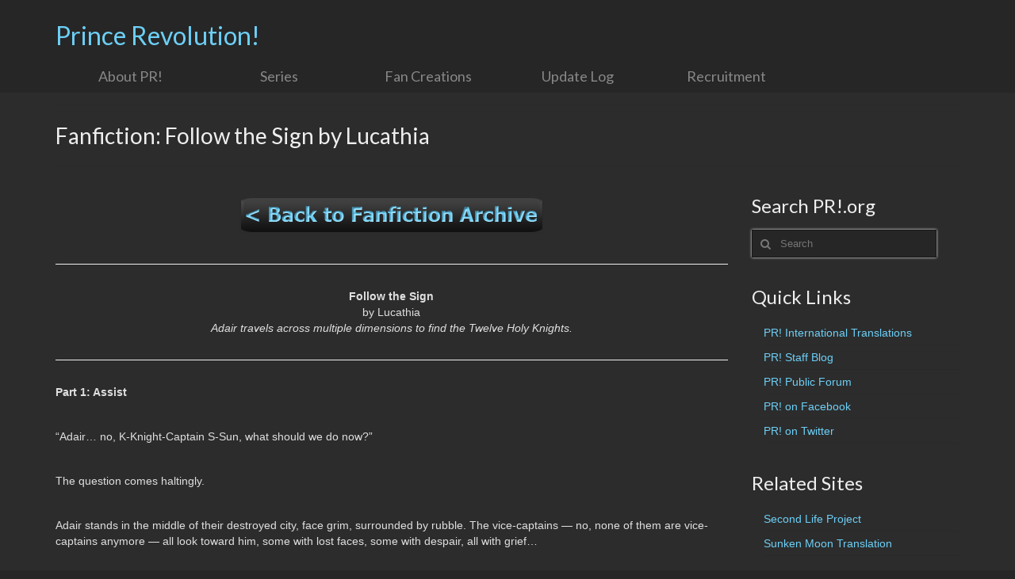

--- FILE ---
content_type: text/html; charset=UTF-8
request_url: https://www.princerevolution.org/fan-creations/fanfiction-archive/fanfiction-follow-the-sign/
body_size: 15814
content:
<!DOCTYPE html>
<html class="no-js" lang="en-US" itemscope="itemscope" itemtype="https://schema.org/WebPage">
<head>
  <meta charset="UTF-8">
  <meta name="viewport" content="width=device-width, initial-scale=1.0">
  <meta http-equiv="X-UA-Compatible" content="IE=edge">
  <title>Fanfiction: Follow the Sign by Lucathia &#8211; Prince Revolution!</title>
<meta name='robots' content='max-image-preview:large' />
<link rel='dns-prefetch' href='//fonts.googleapis.com' />
<link rel="alternate" type="application/rss+xml" title="Prince Revolution! &raquo; Feed" href="https://www.princerevolution.org/feed/" />
<link rel="alternate" type="application/rss+xml" title="Prince Revolution! &raquo; Comments Feed" href="https://www.princerevolution.org/comments/feed/" />
<link rel="alternate" type="application/rss+xml" title="Prince Revolution! &raquo; Fanfiction: Follow the Sign by Lucathia Comments Feed" href="https://www.princerevolution.org/fan-creations/fanfiction-archive/fanfiction-follow-the-sign/feed/" />
<script type="text/javascript">
window._wpemojiSettings = {"baseUrl":"https:\/\/s.w.org\/images\/core\/emoji\/14.0.0\/72x72\/","ext":".png","svgUrl":"https:\/\/s.w.org\/images\/core\/emoji\/14.0.0\/svg\/","svgExt":".svg","source":{"concatemoji":"https:\/\/www.princerevolution.org\/wp-includes\/js\/wp-emoji-release.min.js?ver=6.2.8"}};
/*! This file is auto-generated */
!function(e,a,t){var n,r,o,i=a.createElement("canvas"),p=i.getContext&&i.getContext("2d");function s(e,t){p.clearRect(0,0,i.width,i.height),p.fillText(e,0,0);e=i.toDataURL();return p.clearRect(0,0,i.width,i.height),p.fillText(t,0,0),e===i.toDataURL()}function c(e){var t=a.createElement("script");t.src=e,t.defer=t.type="text/javascript",a.getElementsByTagName("head")[0].appendChild(t)}for(o=Array("flag","emoji"),t.supports={everything:!0,everythingExceptFlag:!0},r=0;r<o.length;r++)t.supports[o[r]]=function(e){if(p&&p.fillText)switch(p.textBaseline="top",p.font="600 32px Arial",e){case"flag":return s("\ud83c\udff3\ufe0f\u200d\u26a7\ufe0f","\ud83c\udff3\ufe0f\u200b\u26a7\ufe0f")?!1:!s("\ud83c\uddfa\ud83c\uddf3","\ud83c\uddfa\u200b\ud83c\uddf3")&&!s("\ud83c\udff4\udb40\udc67\udb40\udc62\udb40\udc65\udb40\udc6e\udb40\udc67\udb40\udc7f","\ud83c\udff4\u200b\udb40\udc67\u200b\udb40\udc62\u200b\udb40\udc65\u200b\udb40\udc6e\u200b\udb40\udc67\u200b\udb40\udc7f");case"emoji":return!s("\ud83e\udef1\ud83c\udffb\u200d\ud83e\udef2\ud83c\udfff","\ud83e\udef1\ud83c\udffb\u200b\ud83e\udef2\ud83c\udfff")}return!1}(o[r]),t.supports.everything=t.supports.everything&&t.supports[o[r]],"flag"!==o[r]&&(t.supports.everythingExceptFlag=t.supports.everythingExceptFlag&&t.supports[o[r]]);t.supports.everythingExceptFlag=t.supports.everythingExceptFlag&&!t.supports.flag,t.DOMReady=!1,t.readyCallback=function(){t.DOMReady=!0},t.supports.everything||(n=function(){t.readyCallback()},a.addEventListener?(a.addEventListener("DOMContentLoaded",n,!1),e.addEventListener("load",n,!1)):(e.attachEvent("onload",n),a.attachEvent("onreadystatechange",function(){"complete"===a.readyState&&t.readyCallback()})),(e=t.source||{}).concatemoji?c(e.concatemoji):e.wpemoji&&e.twemoji&&(c(e.twemoji),c(e.wpemoji)))}(window,document,window._wpemojiSettings);
</script>
<style type="text/css">
img.wp-smiley,
img.emoji {
	display: inline !important;
	border: none !important;
	box-shadow: none !important;
	height: 1em !important;
	width: 1em !important;
	margin: 0 0.07em !important;
	vertical-align: -0.1em !important;
	background: none !important;
	padding: 0 !important;
}
</style>
	<link rel='stylesheet' id='wp-block-library-css' href='https://www.princerevolution.org/wp-includes/css/dist/block-library/style.min.css?ver=6.2.8' type='text/css' media='all' />
<link rel='stylesheet' id='classic-theme-styles-css' href='https://www.princerevolution.org/wp-includes/css/classic-themes.min.css?ver=6.2.8' type='text/css' media='all' />
<style id='global-styles-inline-css' type='text/css'>
body{--wp--preset--color--black: #000;--wp--preset--color--cyan-bluish-gray: #abb8c3;--wp--preset--color--white: #fff;--wp--preset--color--pale-pink: #f78da7;--wp--preset--color--vivid-red: #cf2e2e;--wp--preset--color--luminous-vivid-orange: #ff6900;--wp--preset--color--luminous-vivid-amber: #fcb900;--wp--preset--color--light-green-cyan: #7bdcb5;--wp--preset--color--vivid-green-cyan: #00d084;--wp--preset--color--pale-cyan-blue: #8ed1fc;--wp--preset--color--vivid-cyan-blue: #0693e3;--wp--preset--color--vivid-purple: #9b51e0;--wp--preset--color--virtue-primary: #6dcff6;--wp--preset--color--virtue-primary-light: #dfdfdf;--wp--preset--color--very-light-gray: #eee;--wp--preset--color--very-dark-gray: #444;--wp--preset--gradient--vivid-cyan-blue-to-vivid-purple: linear-gradient(135deg,rgba(6,147,227,1) 0%,rgb(155,81,224) 100%);--wp--preset--gradient--light-green-cyan-to-vivid-green-cyan: linear-gradient(135deg,rgb(122,220,180) 0%,rgb(0,208,130) 100%);--wp--preset--gradient--luminous-vivid-amber-to-luminous-vivid-orange: linear-gradient(135deg,rgba(252,185,0,1) 0%,rgba(255,105,0,1) 100%);--wp--preset--gradient--luminous-vivid-orange-to-vivid-red: linear-gradient(135deg,rgba(255,105,0,1) 0%,rgb(207,46,46) 100%);--wp--preset--gradient--very-light-gray-to-cyan-bluish-gray: linear-gradient(135deg,rgb(238,238,238) 0%,rgb(169,184,195) 100%);--wp--preset--gradient--cool-to-warm-spectrum: linear-gradient(135deg,rgb(74,234,220) 0%,rgb(151,120,209) 20%,rgb(207,42,186) 40%,rgb(238,44,130) 60%,rgb(251,105,98) 80%,rgb(254,248,76) 100%);--wp--preset--gradient--blush-light-purple: linear-gradient(135deg,rgb(255,206,236) 0%,rgb(152,150,240) 100%);--wp--preset--gradient--blush-bordeaux: linear-gradient(135deg,rgb(254,205,165) 0%,rgb(254,45,45) 50%,rgb(107,0,62) 100%);--wp--preset--gradient--luminous-dusk: linear-gradient(135deg,rgb(255,203,112) 0%,rgb(199,81,192) 50%,rgb(65,88,208) 100%);--wp--preset--gradient--pale-ocean: linear-gradient(135deg,rgb(255,245,203) 0%,rgb(182,227,212) 50%,rgb(51,167,181) 100%);--wp--preset--gradient--electric-grass: linear-gradient(135deg,rgb(202,248,128) 0%,rgb(113,206,126) 100%);--wp--preset--gradient--midnight: linear-gradient(135deg,rgb(2,3,129) 0%,rgb(40,116,252) 100%);--wp--preset--duotone--dark-grayscale: url('#wp-duotone-dark-grayscale');--wp--preset--duotone--grayscale: url('#wp-duotone-grayscale');--wp--preset--duotone--purple-yellow: url('#wp-duotone-purple-yellow');--wp--preset--duotone--blue-red: url('#wp-duotone-blue-red');--wp--preset--duotone--midnight: url('#wp-duotone-midnight');--wp--preset--duotone--magenta-yellow: url('#wp-duotone-magenta-yellow');--wp--preset--duotone--purple-green: url('#wp-duotone-purple-green');--wp--preset--duotone--blue-orange: url('#wp-duotone-blue-orange');--wp--preset--font-size--small: 13px;--wp--preset--font-size--medium: 20px;--wp--preset--font-size--large: 36px;--wp--preset--font-size--x-large: 42px;--wp--preset--spacing--20: 0.44rem;--wp--preset--spacing--30: 0.67rem;--wp--preset--spacing--40: 1rem;--wp--preset--spacing--50: 1.5rem;--wp--preset--spacing--60: 2.25rem;--wp--preset--spacing--70: 3.38rem;--wp--preset--spacing--80: 5.06rem;--wp--preset--shadow--natural: 6px 6px 9px rgba(0, 0, 0, 0.2);--wp--preset--shadow--deep: 12px 12px 50px rgba(0, 0, 0, 0.4);--wp--preset--shadow--sharp: 6px 6px 0px rgba(0, 0, 0, 0.2);--wp--preset--shadow--outlined: 6px 6px 0px -3px rgba(255, 255, 255, 1), 6px 6px rgba(0, 0, 0, 1);--wp--preset--shadow--crisp: 6px 6px 0px rgba(0, 0, 0, 1);}:where(.is-layout-flex){gap: 0.5em;}body .is-layout-flow > .alignleft{float: left;margin-inline-start: 0;margin-inline-end: 2em;}body .is-layout-flow > .alignright{float: right;margin-inline-start: 2em;margin-inline-end: 0;}body .is-layout-flow > .aligncenter{margin-left: auto !important;margin-right: auto !important;}body .is-layout-constrained > .alignleft{float: left;margin-inline-start: 0;margin-inline-end: 2em;}body .is-layout-constrained > .alignright{float: right;margin-inline-start: 2em;margin-inline-end: 0;}body .is-layout-constrained > .aligncenter{margin-left: auto !important;margin-right: auto !important;}body .is-layout-constrained > :where(:not(.alignleft):not(.alignright):not(.alignfull)){max-width: var(--wp--style--global--content-size);margin-left: auto !important;margin-right: auto !important;}body .is-layout-constrained > .alignwide{max-width: var(--wp--style--global--wide-size);}body .is-layout-flex{display: flex;}body .is-layout-flex{flex-wrap: wrap;align-items: center;}body .is-layout-flex > *{margin: 0;}:where(.wp-block-columns.is-layout-flex){gap: 2em;}.has-black-color{color: var(--wp--preset--color--black) !important;}.has-cyan-bluish-gray-color{color: var(--wp--preset--color--cyan-bluish-gray) !important;}.has-white-color{color: var(--wp--preset--color--white) !important;}.has-pale-pink-color{color: var(--wp--preset--color--pale-pink) !important;}.has-vivid-red-color{color: var(--wp--preset--color--vivid-red) !important;}.has-luminous-vivid-orange-color{color: var(--wp--preset--color--luminous-vivid-orange) !important;}.has-luminous-vivid-amber-color{color: var(--wp--preset--color--luminous-vivid-amber) !important;}.has-light-green-cyan-color{color: var(--wp--preset--color--light-green-cyan) !important;}.has-vivid-green-cyan-color{color: var(--wp--preset--color--vivid-green-cyan) !important;}.has-pale-cyan-blue-color{color: var(--wp--preset--color--pale-cyan-blue) !important;}.has-vivid-cyan-blue-color{color: var(--wp--preset--color--vivid-cyan-blue) !important;}.has-vivid-purple-color{color: var(--wp--preset--color--vivid-purple) !important;}.has-black-background-color{background-color: var(--wp--preset--color--black) !important;}.has-cyan-bluish-gray-background-color{background-color: var(--wp--preset--color--cyan-bluish-gray) !important;}.has-white-background-color{background-color: var(--wp--preset--color--white) !important;}.has-pale-pink-background-color{background-color: var(--wp--preset--color--pale-pink) !important;}.has-vivid-red-background-color{background-color: var(--wp--preset--color--vivid-red) !important;}.has-luminous-vivid-orange-background-color{background-color: var(--wp--preset--color--luminous-vivid-orange) !important;}.has-luminous-vivid-amber-background-color{background-color: var(--wp--preset--color--luminous-vivid-amber) !important;}.has-light-green-cyan-background-color{background-color: var(--wp--preset--color--light-green-cyan) !important;}.has-vivid-green-cyan-background-color{background-color: var(--wp--preset--color--vivid-green-cyan) !important;}.has-pale-cyan-blue-background-color{background-color: var(--wp--preset--color--pale-cyan-blue) !important;}.has-vivid-cyan-blue-background-color{background-color: var(--wp--preset--color--vivid-cyan-blue) !important;}.has-vivid-purple-background-color{background-color: var(--wp--preset--color--vivid-purple) !important;}.has-black-border-color{border-color: var(--wp--preset--color--black) !important;}.has-cyan-bluish-gray-border-color{border-color: var(--wp--preset--color--cyan-bluish-gray) !important;}.has-white-border-color{border-color: var(--wp--preset--color--white) !important;}.has-pale-pink-border-color{border-color: var(--wp--preset--color--pale-pink) !important;}.has-vivid-red-border-color{border-color: var(--wp--preset--color--vivid-red) !important;}.has-luminous-vivid-orange-border-color{border-color: var(--wp--preset--color--luminous-vivid-orange) !important;}.has-luminous-vivid-amber-border-color{border-color: var(--wp--preset--color--luminous-vivid-amber) !important;}.has-light-green-cyan-border-color{border-color: var(--wp--preset--color--light-green-cyan) !important;}.has-vivid-green-cyan-border-color{border-color: var(--wp--preset--color--vivid-green-cyan) !important;}.has-pale-cyan-blue-border-color{border-color: var(--wp--preset--color--pale-cyan-blue) !important;}.has-vivid-cyan-blue-border-color{border-color: var(--wp--preset--color--vivid-cyan-blue) !important;}.has-vivid-purple-border-color{border-color: var(--wp--preset--color--vivid-purple) !important;}.has-vivid-cyan-blue-to-vivid-purple-gradient-background{background: var(--wp--preset--gradient--vivid-cyan-blue-to-vivid-purple) !important;}.has-light-green-cyan-to-vivid-green-cyan-gradient-background{background: var(--wp--preset--gradient--light-green-cyan-to-vivid-green-cyan) !important;}.has-luminous-vivid-amber-to-luminous-vivid-orange-gradient-background{background: var(--wp--preset--gradient--luminous-vivid-amber-to-luminous-vivid-orange) !important;}.has-luminous-vivid-orange-to-vivid-red-gradient-background{background: var(--wp--preset--gradient--luminous-vivid-orange-to-vivid-red) !important;}.has-very-light-gray-to-cyan-bluish-gray-gradient-background{background: var(--wp--preset--gradient--very-light-gray-to-cyan-bluish-gray) !important;}.has-cool-to-warm-spectrum-gradient-background{background: var(--wp--preset--gradient--cool-to-warm-spectrum) !important;}.has-blush-light-purple-gradient-background{background: var(--wp--preset--gradient--blush-light-purple) !important;}.has-blush-bordeaux-gradient-background{background: var(--wp--preset--gradient--blush-bordeaux) !important;}.has-luminous-dusk-gradient-background{background: var(--wp--preset--gradient--luminous-dusk) !important;}.has-pale-ocean-gradient-background{background: var(--wp--preset--gradient--pale-ocean) !important;}.has-electric-grass-gradient-background{background: var(--wp--preset--gradient--electric-grass) !important;}.has-midnight-gradient-background{background: var(--wp--preset--gradient--midnight) !important;}.has-small-font-size{font-size: var(--wp--preset--font-size--small) !important;}.has-medium-font-size{font-size: var(--wp--preset--font-size--medium) !important;}.has-large-font-size{font-size: var(--wp--preset--font-size--large) !important;}.has-x-large-font-size{font-size: var(--wp--preset--font-size--x-large) !important;}
.wp-block-navigation a:where(:not(.wp-element-button)){color: inherit;}
:where(.wp-block-columns.is-layout-flex){gap: 2em;}
.wp-block-pullquote{font-size: 1.5em;line-height: 1.6;}
</style>
<link rel='stylesheet' id='wp-polls-css' href='https://www.princerevolution.org/wp-content/plugins/wp-polls/polls-css.css?ver=2.77.1' type='text/css' media='all' />
<style id='wp-polls-inline-css' type='text/css'>
.wp-polls .pollbar {
	margin: 1px;
	font-size: 8px;
	line-height: 10px;
	height: 10px;
	background: #53cff6;
	border: 1px solid #c8c8c8;
}

</style>
<link rel='stylesheet' id='virtue_theme-css' href='https://www.princerevolution.org/wp-content/themes/virtue/assets/css/virtue.css?ver=3.4.8' type='text/css' media='all' />
<link rel='stylesheet' id='virtue_skin-css' href='https://www.princerevolution.org/wp-content/themes/virtue/assets/css/skins/default.css?ver=3.4.8' type='text/css' media='all' />
<link rel='stylesheet' id='virtue_child-css' href='https://www.princerevolution.org/wp-content/themes/pr-null/style.css?ver=15.11.02' type='text/css' media='all' />
<link rel='stylesheet' id='redux-google-fonts-virtue-css' href='https://fonts.googleapis.com/css?family=Lato&#038;ver=6.2.8' type='text/css' media='all' />
<script type='text/javascript' src='https://www.princerevolution.org/wp-includes/js/jquery/jquery.min.js?ver=3.6.4' id='jquery-core-js'></script>
<script type='text/javascript' src='https://www.princerevolution.org/wp-includes/js/jquery/jquery-migrate.min.js?ver=3.4.0' id='jquery-migrate-js'></script>
<!--[if lt IE 9]>
<script type='text/javascript' src='https://www.princerevolution.org/wp-content/themes/virtue/assets/js/vendor/respond.min.js?ver=6.2.8' id='virtue-respond-js'></script>
<![endif]-->
<link rel="https://api.w.org/" href="https://www.princerevolution.org/wp-json/" /><link rel="alternate" type="application/json" href="https://www.princerevolution.org/wp-json/wp/v2/pages/10941" />
<link rel="canonical" href="https://www.princerevolution.org/fan-creations/fanfiction-archive/fanfiction-follow-the-sign/" />
<link rel='shortlink' href='https://www.princerevolution.org/?p=10941' />
<link rel="alternate" type="application/json+oembed" href="https://www.princerevolution.org/wp-json/oembed/1.0/embed?url=https%3A%2F%2Fwww.princerevolution.org%2Ffan-creations%2Ffanfiction-archive%2Ffanfiction-follow-the-sign%2F" />
<link rel="alternate" type="text/xml+oembed" href="https://www.princerevolution.org/wp-json/oembed/1.0/embed?url=https%3A%2F%2Fwww.princerevolution.org%2Ffan-creations%2Ffanfiction-archive%2Ffanfiction-follow-the-sign%2F&#038;format=xml" />
<style type="text/css">#logo {padding-top:25px;}#logo {padding-bottom:10px;}#logo {margin-left:0px;}#logo {margin-right:0px;}#nav-main {margin-top:40px;}#nav-main {margin-bottom:10px;}.headerfont, .tp-caption {font-family:Lato;}.topbarmenu ul li {font-family:Lato;}.home-message:hover {background-color:#6dcff6; background-color: rgba(109, 207, 246, 0.6);}
  nav.woocommerce-pagination ul li a:hover, .wp-pagenavi a:hover, .panel-heading .accordion-toggle, .variations .kad_radio_variations label:hover, .variations .kad_radio_variations label.selectedValue {border-color: #6dcff6;}
  a, #nav-main ul.sf-menu ul li a:hover, .product_price ins .amount, .price ins .amount, .color_primary, .primary-color, #logo a.brand, #nav-main ul.sf-menu a:hover,
  .woocommerce-message:before, .woocommerce-info:before, #nav-second ul.sf-menu a:hover, .footerclass a:hover, .posttags a:hover, .subhead a:hover, .nav-trigger-case:hover .kad-menu-name, 
  .nav-trigger-case:hover .kad-navbtn, #kadbreadcrumbs a:hover, #wp-calendar a, .star-rating, .has-virtue-primary-color {color: #6dcff6;}
.widget_price_filter .ui-slider .ui-slider-handle, .product_item .kad_add_to_cart:hover, .product_item:hover a.button:hover, .product_item:hover .kad_add_to_cart:hover, .kad-btn-primary, html .woocommerce-page .widget_layered_nav ul.yith-wcan-label li a:hover, html .woocommerce-page .widget_layered_nav ul.yith-wcan-label li.chosen a,
.product-category.grid_item a:hover h5, .woocommerce-message .button, .widget_layered_nav_filters ul li a, .widget_layered_nav ul li.chosen a, .wpcf7 input.wpcf7-submit, .yith-wcan .yith-wcan-reset-navigation,
#containerfooter .menu li a:hover, .bg_primary, .portfolionav a:hover, .home-iconmenu a:hover, p.demo_store, .topclass, #commentform .form-submit #submit, .kad-hover-bg-primary:hover, .widget_shopping_cart_content .checkout,
.login .form-row .button, .variations .kad_radio_variations label.selectedValue, #payment #place_order, .wpcf7 input.wpcf7-back, .shop_table .actions input[type=submit].checkout-button, .cart_totals .checkout-button, input[type="submit"].button, .order-actions .button, .has-virtue-primary-background-color {background: #6dcff6;}a:hover, .has-virtue-primary-light-color {color: #dfdfdf;} .kad-btn-primary:hover, .login .form-row .button:hover, #payment #place_order:hover, .yith-wcan .yith-wcan-reset-navigation:hover, .widget_shopping_cart_content .checkout:hover,
	.woocommerce-message .button:hover, #commentform .form-submit #submit:hover, .wpcf7 input.wpcf7-submit:hover, .widget_layered_nav_filters ul li a:hover, .cart_totals .checkout-button:hover,
	.widget_layered_nav ul li.chosen a:hover, .shop_table .actions input[type=submit].checkout-button:hover, .wpcf7 input.wpcf7-back:hover, .order-actions .button:hover, input[type="submit"].button:hover, .product_item:hover .kad_add_to_cart, .product_item:hover a.button, .has-virtue-primary-light-background-color {background: #dfdfdf;}.color_gray, .subhead, .subhead a, .posttags, .posttags a, .product_meta a {color:#dfdfdf;}input[type=number]::-webkit-inner-spin-button, input[type=number]::-webkit-outer-spin-button { -webkit-appearance: none; margin: 0; } input[type=number] {-moz-appearance: textfield;}.quantity input::-webkit-outer-spin-button,.quantity input::-webkit-inner-spin-button {display: none;}#containerfooter h3, #containerfooter, .footercredits p, .footerclass a, .footernav ul li a {color:#999999;}.topclass {background:#262626    ;}.headerclass {background:#262626    ;}.navclass {background:#262626    ;}.mobileclass {background:#262626    ;}.footerclass {background:#262626    ;}body {background:#262626 ; background-position: 0% 0%;   }.product_item .product_details h5 {text-transform: none;}.product_item .product_details h5 {min-height:40px;}/* PR-null.css is removed on updating main theme, so must place as css overrides here. */

/* Primary color */
.home-message:hover {background-color:#6dcff6; background-color: rgba(109, 207, 246, 0.6);}
nav.woocommerce-pagination ul li a:hover, .wp-pagenavi a:hover, .panel-heading .accordion-toggle, .variations .kad_radio_variations label:hover, .variations .kad_radio_variations label.selectedValue {border-color: #6dcff6;}
a, #nav-main ul.sf-menu ul li a:hover, .product_price ins .amount, .price ins .amount, .color_primary, .primary-color, #logo a.brand, #nav-main ul.sf-menu a:hover,
.woocommerce-message:before, .woocommerce-info:before, #nav-second ul.sf-menu a:hover, .footerclass a:hover, .posttags a:hover, .subhead a:hover, .nav-trigger-case:hover .kad-menu-name, 
  .nav-trigger-case:hover .kad-navbtn, #kadbreadcrumbs a:hover, #wp-calendar a, .star-rating {color: #6dcff6;}
.widget_price_filter .ui-slider .ui-slider-handle, .product_item .kad_add_to_cart:hover, .product_item:hover a.button:hover, .product_item:hover .kad_add_to_cart:hover, .kad-btn-primary, html .woocommerce-page .widget_layered_nav ul.yith-wcan-label li a:hover, html .woocommerce-page .widget_layered_nav ul.yith-wcan-label li.chosen a,
.product-category.grid_item a:hover h5, .woocommerce-message .button, .widget_layered_nav_filters ul li a, .widget_layered_nav ul li.chosen a, .wpcf7 input.wpcf7-submit, .yith-wcan .yith-wcan-reset-navigation,
#containerfooter .menu li a:hover, .bg_primary, .portfolionav a:hover, .home-iconmenu a:hover, p.demo_store, .topclass, #commentform .form-submit #submit, .kad-hover-bg-primary:hover, .widget_shopping_cart_content .checkout,
.login .form-row .button, .kad-post-navigation .kad-previous-link a:hover, .cart_totals .checkout-button, .wpcf7 input.wpcf7-back,
.kad-post-navigation .kad-next-link a:hover, .variations .kad_radio_variations label.selectedValue, #payment #place_order, .shop_table .actions input[type=submit].checkout-button, input[type="submit"].button, .order-actions .button {background: #6dcff6;}

/* 20% lighter than Primary */
a:hover {color: #dfdfdf;}
.kad-btn-primary:hover, .login .form-row .button:hover, #payment #place_order:hover, .yith-wcan .yith-wcan-reset-navigation:hover, .widget_shopping_cart_content .checkout:hover,
.woocommerce-message .button:hover, #commentform .form-submit #submit:hover, .wpcf7 input.wpcf7-submit:hover, .wpcf7 input.wpcf7-back:hover, .widget_layered_nav_filters ul li a:hover, .cart_totals .checkout-button:hover,
.widget_layered_nav ul li.chosen a:hover, .shop_table .actions input[type=submit].checkout-button:hover, .order-actions .button:hover, input[type="submit"].button:hover {background: #dfdfdf;}

.product_item.hidetheaction .kad_add_to_cart {background: transparent; color: transparent;}
.product_item:hover .kad_add_to_cart, .product_item:hover a.button {background: #dfdfdf; color: #2C2C2C;}

/* Background Skins */
.contentclass, .nav-tabs>li.active>a, .nav-tabs>li.active>a:hover, .nav-tabs>li.active>a:focus {background: #2C2C2C;}
.mobileclass {background: #262626; background: rgba(0,0,0,0.05);}
.headerclass {background: #262626;}
.footerclass {background: #262626;}
.navclass {background: #262626;}
/*.bg-lightgray {background: #f2f2f2; background:rgba(0, 0, 0, 0.05); }*/
.bg-lightgray {background: #2C2C2C; background:rgba(44, 44, 44, 0.05); }
/* Header - Type */
h1, h2, h3 {color:#EEE;}
h4 {color: #EEE;}
h5 {color: #EEE;}

.sf-menu a {letter-spacing: normal;}
#nav-second ul.sf-menu a {letter-spacing: normal;}

/*.color_gray, #kadbreadcrumbs a, .subhead, .subhead a, .posttags, .posttags a, .product_meta a {color: #777;}*/
.color_gray, .subhead, .posttags {color: #EEE;}
#kadbreadcrumbs a, .subhead a, .posttags a, .product_meta a {color: #6DCFF6;}

body, .color_body, .sidebar a, .author-name a, .author-latestposts h5 a, .author-latestposts h5, 
.author-profile .author-occupation, .nav-tabs>li.active>a, .nav-tabs>li.active>a:hover, .nav-tabs>li.active>a:focus, .product_price, .product_details > .product_excerpt {color:#DFDFDF;}

/* General */
a:hover {text-decoration: none;}
.hometitle {text-align: center;}

/* Footer */
#containerfooter h3, #containerfooter {color:#DFDFDF;}
.footercredits p {color: #999;}
.footerclass a {color: #DFDFDF;}
.footernav ul li a {color:#DFDFDF;}

/* Custom */
.sidebar a {
	color:#6DCFF6;
}

/* PR null customizations */
.footercredits {text-align: center;}
.form-search .search-query {
	color: #666;
	background-color: #262626;
	border: 1px solid #181818;
}
.sf-menu a {color: #888;}
.sf-menu ul {
	background: #333;
	border-left: 1px solid #444;
    border-right: 1px solid #444;
    border-top: 1px solid #444;
}
.sf-menu ul li {border-bottom: 1px solid #444;}
.sf-menu ul li:hover {border-bottom-color: #444;}
#nav-main ul.sf-menu ul li a, #nav-second ul.sf-menu ul li a {color: #CCC;}
.kad-mobile-nav .kad-nav-inner li a, .kad-nav-inner .kad-mnav, .nav-trigger-case {
    color: #CCC;
    color: rgba(204, 204, 204, .8);
}
#blog_carousel .blog_item.grid_item.post.type-post .imghoverclass {
	display: none;
}
.kad-post-navigation {margin-top: 20px;}
.kad-post-navigation .kad-next-link a, .kad-post-navigation .kad-previous-link a {
    background: #333;
    background: rgba(51, 51, 51, .05);
    color: #6DCFF6;
}
#comment,
#author,
#email,
#url {
	color: #CCC;
	background-color: #262626;
	border: 1px solid #181818;
	-moz-box-shadow: 0 0 3px #fff;
    -webkit-box-shadow: 0 0 3px #fff;
    box-shadow: 0 0 3px #fff;
}
#comment:focus,
#author:focus,
#email:focus,
#url:focus {
	border-color: rgba(140, 140, 140, .8);
    -webkit-box-shadow: 0 0 8px rgba(200, 200, 200, .8);
    -moz-box-shadow: 0 0 8px rgba(200, 200, 200, .8);
    box-shadow: 0 0 8px rgba(200, 200, 200, .8);
}
.entry p,
.entry-content p {
    padding: 10px 0px;
}
.entry ol,
.entry-content ol {
    margin-left: 20px;
    padding-left: 10px;
    margin-bottom: 10px;
}
.entry h5, 
.entry-content h5 {
    margin-top: 10px;
    padding: 2px 8px;
    border-radius: 4px;
    color: #6DCFF6;
    font-weight: bold;
    background-color: #333;
    margin-bottom: 0;
}
.entry blockquote, .comment-body blockquote,
.entry-content blockquote {
    padding: 5px 10px;
    margin: 0px 5px;
    border-width: 1px 1px 1px 8px;
    border-style: solid;
    -moz-border-top-colors: none;
    -moz-border-right-colors: none;
    -moz-border-bottom-colors: none;
    -moz-border-left-colors: none;
    border-image: none;
    overflow: auto;
    border-color: #3C3C3C;
    background-color: #2C2C2C;
    font-size: 14px;
}
.entry blockquote p,
.entry-content blockquote p {font-size: 14px;}
.page blockquote p {
    line-height: 2.5em !important;
    font-size: 14px;
}
.sep1 {
    background: url('https://www.princerevolution.org/divider.png') no-repeat center;
    height: 12px;
    border: none;
    width: 100%;
    vertical-align: center;
    padding-top: 2px!important;
    padding-bottom: -5px!important;
    margin-top: 2px!important;
    margin-bottom: -5px!important;
}
.kad-post-navigation .kad-next-link a:hover, .kad-post-navigation .kad-previous-link a:hover {color: #033F6C;}


/* PR null overrides */

/* Hide home latest posts header */
#homeheader {
	display: none;
}

/* Category / tag links */
.color_gray, .subhead, .posttags {color: #EEE;}
#kadbreadcrumbs a, .subhead a, .posttags a, .product_meta a {color: #6DCFF6;}
#kadbreadcrumbs a:hover, .subhead a:hover, .posttags a:hover, .product_meta a:hover {color: #fff;}

/* Next / prev post links */
.kad-post-navigation .kad-next-link a:hover, .kad-post-navigation .kad-previous-link a:hover {
    color: #fff;
    background: none;
}

/* Footnotes */
.ilfootnote {position:fixed; background-color: #222; opacity:1; z-index:9; padding:15px !important; border:1px dashed white; min-width:100px; max-width:400px; font-size:110% !important;}

/* Tables */
table{border-collapse:collapse;border-spacing:0;}
.entry table{//border:2px solid #434343;}
.entry-content tr:nth-child(even){background-color:#333333}
.entry-content tr.even td{background-color:#333333;}
.entry-content td, .entry th{padding:4px 8px;//border:1px solid #3c3c3c;}
.entry-content th{background-color:#3c3c3c;color:#eee;text-shadow:0 -1px 0 #111;}
.entry-content tfoot{background-color:#3c3c3c;}
.page tr{//text-align:justify;vertical-align:top;}
.uldt{color:#6dcff6;font-weight:bold;text-align:center !important;}

/* Footer / copyright text links */
.footerclass a {color: #DFDFDF;}
</style>		<style type="text/css" id="wp-custom-css">
			.single-footer {
	margin-bottom: 0px;
	padding-bottom: 0px;
}

.single-article article {
	margin-top: 0px;
}

h1 {
	font-size:28px !important; 
}

h2 {
	font-size: 26px !important;
}

h3 {
	font-size: 24px !important;
}		</style>
		<style type="text/css" title="dynamic-css" class="options-output">header #logo a.brand,.logofont{font-family:Lato;line-height:40px;font-weight:normal;font-style:400;font-size:32px;}.kad_tagline{font-family:Lato;line-height:20px;font-weight:normal;font-style:400;color:#444444;font-size:14px;}.product_item .product_details h5{font-family:Lato;line-height:20px;font-weight:normal;font-style:700;font-size:16px;}h1{font-family:Lato;line-height:40px;font-weight:normal;font-style:400;font-size:38px;}h2{font-family:Lato;line-height:40px;font-weight:normal;font-style:normal;font-size:32px;}h3{font-family:Lato;line-height:40px;font-weight:normal;font-style:400;font-size:28px;}h4{font-family:Lato;line-height:40px;font-weight:normal;font-style:400;font-size:24px;}h5{font-family:Lato;line-height:24px;font-weight:normal;font-style:700;font-size:18px;}body{font-family:Verdana, Geneva, sans-serif;line-height:20px;font-weight:normal;font-style:400;font-size:14px;}#nav-main ul.sf-menu a{font-family:Lato;line-height:18px;font-weight:normal;font-style:400;font-size:12px;}#nav-second ul.sf-menu a{font-family:Lato;line-height:22px;font-weight:normal;font-style:400;font-size:18px;}.kad-nav-inner .kad-mnav, .kad-mobile-nav .kad-nav-inner li a,.nav-trigger-case{font-family:Lato;line-height:20px;font-weight:normal;font-style:400;font-size:16px;}</style></head>
<body class="page-template-default page page-id-10941 page-child parent-pageid-3796 wp-embed-responsive wide fanfiction-follow-the-sign">
	<div id="kt-skip-link"><a href="#content">Skip to Main Content</a></div><svg xmlns="http://www.w3.org/2000/svg" viewBox="0 0 0 0" width="0" height="0" focusable="false" role="none" style="visibility: hidden; position: absolute; left: -9999px; overflow: hidden;" ><defs><filter id="wp-duotone-dark-grayscale"><feColorMatrix color-interpolation-filters="sRGB" type="matrix" values=" .299 .587 .114 0 0 .299 .587 .114 0 0 .299 .587 .114 0 0 .299 .587 .114 0 0 " /><feComponentTransfer color-interpolation-filters="sRGB" ><feFuncR type="table" tableValues="0 0.49803921568627" /><feFuncG type="table" tableValues="0 0.49803921568627" /><feFuncB type="table" tableValues="0 0.49803921568627" /><feFuncA type="table" tableValues="1 1" /></feComponentTransfer><feComposite in2="SourceGraphic" operator="in" /></filter></defs></svg><svg xmlns="http://www.w3.org/2000/svg" viewBox="0 0 0 0" width="0" height="0" focusable="false" role="none" style="visibility: hidden; position: absolute; left: -9999px; overflow: hidden;" ><defs><filter id="wp-duotone-grayscale"><feColorMatrix color-interpolation-filters="sRGB" type="matrix" values=" .299 .587 .114 0 0 .299 .587 .114 0 0 .299 .587 .114 0 0 .299 .587 .114 0 0 " /><feComponentTransfer color-interpolation-filters="sRGB" ><feFuncR type="table" tableValues="0 1" /><feFuncG type="table" tableValues="0 1" /><feFuncB type="table" tableValues="0 1" /><feFuncA type="table" tableValues="1 1" /></feComponentTransfer><feComposite in2="SourceGraphic" operator="in" /></filter></defs></svg><svg xmlns="http://www.w3.org/2000/svg" viewBox="0 0 0 0" width="0" height="0" focusable="false" role="none" style="visibility: hidden; position: absolute; left: -9999px; overflow: hidden;" ><defs><filter id="wp-duotone-purple-yellow"><feColorMatrix color-interpolation-filters="sRGB" type="matrix" values=" .299 .587 .114 0 0 .299 .587 .114 0 0 .299 .587 .114 0 0 .299 .587 .114 0 0 " /><feComponentTransfer color-interpolation-filters="sRGB" ><feFuncR type="table" tableValues="0.54901960784314 0.98823529411765" /><feFuncG type="table" tableValues="0 1" /><feFuncB type="table" tableValues="0.71764705882353 0.25490196078431" /><feFuncA type="table" tableValues="1 1" /></feComponentTransfer><feComposite in2="SourceGraphic" operator="in" /></filter></defs></svg><svg xmlns="http://www.w3.org/2000/svg" viewBox="0 0 0 0" width="0" height="0" focusable="false" role="none" style="visibility: hidden; position: absolute; left: -9999px; overflow: hidden;" ><defs><filter id="wp-duotone-blue-red"><feColorMatrix color-interpolation-filters="sRGB" type="matrix" values=" .299 .587 .114 0 0 .299 .587 .114 0 0 .299 .587 .114 0 0 .299 .587 .114 0 0 " /><feComponentTransfer color-interpolation-filters="sRGB" ><feFuncR type="table" tableValues="0 1" /><feFuncG type="table" tableValues="0 0.27843137254902" /><feFuncB type="table" tableValues="0.5921568627451 0.27843137254902" /><feFuncA type="table" tableValues="1 1" /></feComponentTransfer><feComposite in2="SourceGraphic" operator="in" /></filter></defs></svg><svg xmlns="http://www.w3.org/2000/svg" viewBox="0 0 0 0" width="0" height="0" focusable="false" role="none" style="visibility: hidden; position: absolute; left: -9999px; overflow: hidden;" ><defs><filter id="wp-duotone-midnight"><feColorMatrix color-interpolation-filters="sRGB" type="matrix" values=" .299 .587 .114 0 0 .299 .587 .114 0 0 .299 .587 .114 0 0 .299 .587 .114 0 0 " /><feComponentTransfer color-interpolation-filters="sRGB" ><feFuncR type="table" tableValues="0 0" /><feFuncG type="table" tableValues="0 0.64705882352941" /><feFuncB type="table" tableValues="0 1" /><feFuncA type="table" tableValues="1 1" /></feComponentTransfer><feComposite in2="SourceGraphic" operator="in" /></filter></defs></svg><svg xmlns="http://www.w3.org/2000/svg" viewBox="0 0 0 0" width="0" height="0" focusable="false" role="none" style="visibility: hidden; position: absolute; left: -9999px; overflow: hidden;" ><defs><filter id="wp-duotone-magenta-yellow"><feColorMatrix color-interpolation-filters="sRGB" type="matrix" values=" .299 .587 .114 0 0 .299 .587 .114 0 0 .299 .587 .114 0 0 .299 .587 .114 0 0 " /><feComponentTransfer color-interpolation-filters="sRGB" ><feFuncR type="table" tableValues="0.78039215686275 1" /><feFuncG type="table" tableValues="0 0.94901960784314" /><feFuncB type="table" tableValues="0.35294117647059 0.47058823529412" /><feFuncA type="table" tableValues="1 1" /></feComponentTransfer><feComposite in2="SourceGraphic" operator="in" /></filter></defs></svg><svg xmlns="http://www.w3.org/2000/svg" viewBox="0 0 0 0" width="0" height="0" focusable="false" role="none" style="visibility: hidden; position: absolute; left: -9999px; overflow: hidden;" ><defs><filter id="wp-duotone-purple-green"><feColorMatrix color-interpolation-filters="sRGB" type="matrix" values=" .299 .587 .114 0 0 .299 .587 .114 0 0 .299 .587 .114 0 0 .299 .587 .114 0 0 " /><feComponentTransfer color-interpolation-filters="sRGB" ><feFuncR type="table" tableValues="0.65098039215686 0.40392156862745" /><feFuncG type="table" tableValues="0 1" /><feFuncB type="table" tableValues="0.44705882352941 0.4" /><feFuncA type="table" tableValues="1 1" /></feComponentTransfer><feComposite in2="SourceGraphic" operator="in" /></filter></defs></svg><svg xmlns="http://www.w3.org/2000/svg" viewBox="0 0 0 0" width="0" height="0" focusable="false" role="none" style="visibility: hidden; position: absolute; left: -9999px; overflow: hidden;" ><defs><filter id="wp-duotone-blue-orange"><feColorMatrix color-interpolation-filters="sRGB" type="matrix" values=" .299 .587 .114 0 0 .299 .587 .114 0 0 .299 .587 .114 0 0 .299 .587 .114 0 0 " /><feComponentTransfer color-interpolation-filters="sRGB" ><feFuncR type="table" tableValues="0.098039215686275 1" /><feFuncG type="table" tableValues="0 0.66274509803922" /><feFuncB type="table" tableValues="0.84705882352941 0.41960784313725" /><feFuncA type="table" tableValues="1 1" /></feComponentTransfer><feComposite in2="SourceGraphic" operator="in" /></filter></defs></svg>
	<div id="wrapper" class="container">
	<header class="banner headerclass" itemscope itemtype="https://schema.org/WPHeader">
		<div class="container">
		<div class="row">
			<div class="col-md-4 clearfix kad-header-left">
				<div id="logo" class="logocase">
					<a class="brand logofont" href="https://www.princerevolution.org/">
						Prince Revolution!					</a>
									</div> <!-- Close #logo -->
			</div><!-- close logo span -->
			       
		</div> <!-- Close Row -->
					<div id="mobile-nav-trigger" class="nav-trigger">
				<button class="nav-trigger-case mobileclass collapsed" data-toggle="collapse" data-target=".kad-nav-collapse">
					<span class="kad-navbtn"><i class="icon-reorder"></i></span>
					<span class="kad-menu-name">Menu</span>
				</button>
			</div>
			<div id="kad-mobile-nav" class="kad-mobile-nav">
				<div class="kad-nav-inner mobileclass">
					<div class="kad-nav-collapse">
					<ul id="menu-menu" class="kad-mnav"><li  class=" sf-dropdown menu-item-14525"><a href="https://www.princerevolution.org/about/"><span>About PR!</span></a>
<ul class="sub-menu sf-dropdown-menu dropdown">
	<li  class=" menu-item-2303"><a href="https://www.princerevolution.org/about/credits/"><span>PR! Staff Profiles</span></a></li>
	<li  class=" menu-item-2780"><a href="https://www.princerevolution.org/category/blog/"><span>PR! Staff Blog</span></a></li>
</ul>
</li>
<li  class=" sf-dropdown menu-item-9094"><a href="https://www.princerevolution.org/series/"><span>Series</span></a>
<ul class="sub-menu sf-dropdown-menu dropdown">
	<li  class=" sf-dropdown-submenu menu-item-2300"><a href="https://www.princerevolution.org/halfprince-main/"><span>½ Prince (complete)</span></a>
	<ul class="sub-menu sf-dropdown-menu dropdown">
		<li  class=" menu-item-2304"><a href="https://www.princerevolution.org/halfprince-main/halfprince-chapterlist/"><span>List of ½ Prince Chapters</span></a></li>
		<li  class=" menu-item-3062"><a href="https://www.princerevolution.org/halfprince-main/hp-online-viewer/"><span>½ Prince Online PDF Viewer</span></a></li>
		<li  class=" menu-item-2305"><a href="https://www.princerevolution.org/halfprince-main/halfprince-synopses/"><span>½ Prince Novel Synopses</span></a></li>
		<li  class=" menu-item-3165"><a href="https://www.princerevolution.org/halfprince-main/halfprince-characters/"><span>The Characters of ½ Prince</span></a></li>
		<li  class=" menu-item-2822"><a href="https://www.princerevolution.org/latest-half-prince-chapter/"><span>Most Recent Chapter</span></a></li>
	</ul>
</li>
	<li  class=" sf-dropdown-submenu menu-item-2301"><a href="https://www.princerevolution.org/sunknight-main/"><span>The Legend of Sun Knight (complete)</span></a>
	<ul class="sub-menu sf-dropdown-menu dropdown">
		<li  class=" menu-item-2298"><a href="https://www.princerevolution.org/sunknight-main/sunknight-chapterlist/"><span>List of Sun Knight Chapters</span></a></li>
		<li  class=" menu-item-5625"><a href="https://www.princerevolution.org/sunknight-main/sk-online-pdf-viewer/"><span>Sun Knight Online PDF Viewer</span></a></li>
		<li  class=" menu-item-2297"><a href="https://www.princerevolution.org/sunknight-main/sunknight-synopses/"><span>Sun Knight Novel Synopses</span></a></li>
		<li  class=" menu-item-2296"><a href="https://www.princerevolution.org/sunknight-main/sunknight-characters/"><span>The Characters of Sun Knight</span></a></li>
		<li  class=" menu-item-2823"><a href="https://www.princerevolution.org/latest-legend-of-sun-knight-chapter/"><span>Most Recent Chapter</span></a></li>
	</ul>
</li>
	<li  class=" sf-dropdown-submenu menu-item-8992"><a href="https://www.princerevolution.org/femalewarrior-main/"><span>Female Warrior (complete)</span></a>
	<ul class="sub-menu sf-dropdown-menu dropdown">
		<li  class=" menu-item-8997"><a href="https://www.princerevolution.org/femalewarrior-main/femalewarrior-chapterlist/"><span>List of Female Warrior Chapters</span></a></li>
		<li  class=" menu-item-8996"><a href="https://www.princerevolution.org/femalewarrior-main/fw-online-pdf-viewer/"><span>Female Warrior Online PDF Viewer</span></a></li>
		<li  class=" menu-item-8995"><a href="https://www.princerevolution.org/femalewarrior-main/femalewarrior-synopses/"><span>Female Warrior Novel Synopses</span></a></li>
		<li  class=" menu-item-8994"><a href="https://www.princerevolution.org/femalewarrior-main/femalewarrior-characters/"><span>The Characters of Female Warrior</span></a></li>
		<li  class=" menu-item-8993"><a href="https://www.princerevolution.org/latest-female-warrior-chapter/"><span>Most Recent Chapter</span></a></li>
	</ul>
</li>
	<li  class=" sf-dropdown-submenu menu-item-10342"><a href="https://www.princerevolution.org/nohero-main/"><span>No Hero (complete)</span></a>
	<ul class="sub-menu sf-dropdown-menu dropdown">
		<li  class=" menu-item-10345"><a href="https://www.princerevolution.org/nohero-main/nohero-chapterlist/"><span>List of No Hero Chapters</span></a></li>
		<li  class=" menu-item-10344"><a href="https://www.princerevolution.org/nohero-main/nh-online-pdf-viewer/"><span>No Hero Online PDF Viewer</span></a></li>
		<li  class=" menu-item-10346"><a href="https://www.princerevolution.org/nohero-main/nohero-synopses/"><span>No Hero Novel Synopses</span></a></li>
		<li  class=" menu-item-10343"><a href="https://www.princerevolution.org/nohero-main/nohero-characters/"><span>The Characters of No Hero</span></a></li>
		<li  class=" menu-item-10341"><a href="https://www.princerevolution.org/latest-no-hero-chapter/"><span>Most Recent Chapter</span></a></li>
	</ul>
</li>
	<li  class=" sf-dropdown-submenu menu-item-11116"><a href="https://www.princerevolution.org/illusions-main/"><span>Illusions, Lies, Truth</span></a>
	<ul class="sub-menu sf-dropdown-menu dropdown">
		<li  class=" menu-item-11114"><a href="https://www.princerevolution.org/illusions-main/illusions-chapterlist/"><span>List of Illusions, Lies, Truth Chapters</span></a></li>
		<li  class=" menu-item-11113"><a href="https://www.princerevolution.org/illusions-main/ilt-online-pdf-viewer/"><span>Illusions, Lies, Truth Online PDF Viewer</span></a></li>
		<li  class=" menu-item-11115"><a href="https://www.princerevolution.org/illusions-main/illusions-synopses/"><span>Illusions, Lies, Truth Novel Synopses</span></a></li>
		<li  class=" menu-item-11112"><a href="https://www.princerevolution.org/illusions-main/the-characters-of-illusions-lies-truth/"><span>The Characters of Illusions, Lies, Truth</span></a></li>
		<li  class=" menu-item-11111"><a href="https://www.princerevolution.org/latest-illusions-lies-truth-chapter/"><span>Most Recent Chapter</span></a></li>
	</ul>
</li>
	<li  class=" sf-dropdown-submenu menu-item-11680"><a href="https://www.princerevolution.org/romance-rpg-main/"><span>Romance RPG (complete)</span></a>
	<ul class="sub-menu sf-dropdown-menu dropdown">
		<li  class=" menu-item-11682"><a href="https://www.princerevolution.org/romance-rpg-main/romance-rpg-chapterlist/"><span>List of Romance RPG Chapters</span></a></li>
		<li  class=" menu-item-11681"><a href="https://www.princerevolution.org/romance-rpg-main/latest-romance-rpg-chapter/"><span>Most Recent Chapter</span></a></li>
	</ul>
</li>
	<li  class=" sf-dropdown-submenu menu-item-11791"><a href="https://www.princerevolution.org/dominion-main/"><span>Dominion&#8217;s End</span></a>
	<ul class="sub-menu sf-dropdown-menu dropdown">
		<li  class=" menu-item-11793"><a href="https://www.princerevolution.org/dominion-main/dominion-chapterlist/"><span>List of Dominion&#8217;s End Chapters</span></a></li>
		<li  class=" menu-item-11795"><a href="https://www.princerevolution.org/dominion-main/dominion-online-pdf-viewer/"><span>Dominion&#8217;s End Online PDF Viewer</span></a></li>
		<li  class=" menu-item-11794"><a href="https://www.princerevolution.org/dominion-main/dominion-synopses/"><span>Dominion&#8217;s End Synopses</span></a></li>
		<li  class=" menu-item-11792"><a href="https://www.princerevolution.org/dominion-main/dominion-characters/"><span>The Characters of Dominion&#8217;s End</span></a></li>
		<li  class=" menu-item-11790"><a href="https://www.princerevolution.org/latest-dominion-chapter/"><span>Most Recent Chapter</span></a></li>
	</ul>
</li>
	<li  class=" sf-dropdown-submenu menu-item-12093"><a href="https://www.princerevolution.org/killvsprince-main/"><span>Kill No More VS 1/2 Prince (complete)</span></a>
	<ul class="sub-menu sf-dropdown-menu dropdown">
		<li  class=" menu-item-12096"><a href="https://www.princerevolution.org/killvsprince-main/killvsprince-chapterlist/"><span>Kill No More VS 1/2 Prince Chapters</span></a></li>
		<li  class=" menu-item-12095"><a href="https://www.princerevolution.org/killvsprince-main/knm-characters/"><span>The Characters of Kill No More</span></a></li>
		<li  class=" menu-item-12094"><a href="https://www.princerevolution.org/killvsprince-main/latest-killvsprince-chapter/"><span>Latest Kill No More VS 1/2 Prince Chapter</span></a></li>
	</ul>
</li>
	<li  class=" sf-dropdown-submenu menu-item-13726"><a href="https://www.princerevolution.org/god-main/"><span>GOD</span></a>
	<ul class="sub-menu sf-dropdown-menu dropdown">
		<li  class=" menu-item-13727"><a href="https://www.princerevolution.org/god-main/god-chapterlist/"><span>List of GOD Chapters</span></a></li>
		<li  class=" menu-item-13729"><a href="https://www.princerevolution.org/god-main/god-online-pdf-viewer/"><span>GOD Online PDF Viewer</span></a></li>
		<li  class=" menu-item-13730"><a href="https://www.princerevolution.org/god-main/god-synopses/"><span>GOD Novel Synopses</span></a></li>
		<li  class=" menu-item-13728"><a href="https://www.princerevolution.org/god-main/god-characters/"><span>The Characters of GOD</span></a></li>
		<li  class=" menu-item-13731"><a href="https://www.princerevolution.org/god-main/latest-god-chapter/"><span>Latest God Chapter</span></a></li>
	</ul>
</li>
	<li  class=" sf-dropdown-submenu menu-item-16226"><a href="https://www.princerevolution.org/eclipse-hunter-main/"><span>Eclipse Hunter</span></a>
	<ul class="sub-menu sf-dropdown-menu dropdown">
		<li  class=" menu-item-16229"><a href="https://www.princerevolution.org/eclipse-hunter-main/eclipse-hunter-chapterlist/"><span>List of Eclipse Hunter Chapters</span></a></li>
		<li  class=" menu-item-16230"><a href="https://www.princerevolution.org/eclipse-hunter-main/eclipse-hunter-online-pdf-viewer/"><span>Eclipse Hunter Online PDF Viewer</span></a></li>
		<li  class=" menu-item-16227"><a href="https://www.princerevolution.org/eclipse-hunter-main/eclipse-hunter-synopses/"><span>Eclipse Hunter Novel Synopses</span></a></li>
		<li  class=" menu-item-16228"><a href="https://www.princerevolution.org/eclipse-hunter-main/eclipse-hunter-characters/"><span>The Characters of Eclipse Hunter</span></a></li>
		<li  class=" menu-item-16232"><a href="https://www.princerevolution.org/latest-eclipse-hunter-chapter/"><span>Latest Eclipse Hunter Chapter</span></a></li>
	</ul>
</li>
</ul>
</li>
<li  class=" current-page-ancestor sf-dropdown menu-item-14526"><a href="https://www.princerevolution.org/fan-creations/"><span>Fan Creations</span></a>
<ul class="sub-menu sf-dropdown-menu dropdown">
	<li  class=" menu-item-4701"><a href="https://www.princerevolution.org/fan-creations/fanart-gallery/"><span>Fanart Gallery</span></a></li>
	<li  class=" current-page-ancestor menu-item-4702"><a href="https://www.princerevolution.org/fan-creations/fanfiction-archive/"><span>Fanfiction Archive</span></a></li>
</ul>
</li>
<li  class=" menu-item-14527"><a href="https://www.princerevolution.org/about/update-log/"><span>Update Log</span></a></li>
<li  class=" menu-item-14528"><a href="https://www.princerevolution.org/recruitment/"><span>Recruitment</span></a></li>
</ul>					</div>
				</div>
			</div>
		 
	</div> <!-- Close Container -->
			<section id="cat_nav" class="navclass">
			<div class="container">
				<nav id="nav-second" class="clearfix" itemscope itemtype="https://schema.org/SiteNavigationElement">
					<ul id="menu-menu-1" class="sf-menu"><li  class=" sf-dropdown menu-item-14525"><a href="https://www.princerevolution.org/about/"><span>About PR!</span></a>
<ul class="sub-menu sf-dropdown-menu dropdown">
	<li  class=" menu-item-2303"><a href="https://www.princerevolution.org/about/credits/"><span>PR! Staff Profiles</span></a></li>
	<li  class=" menu-item-2780"><a href="https://www.princerevolution.org/category/blog/"><span>PR! Staff Blog</span></a></li>
</ul>
</li>
<li  class=" sf-dropdown menu-item-9094"><a href="https://www.princerevolution.org/series/"><span>Series</span></a>
<ul class="sub-menu sf-dropdown-menu dropdown">
	<li  class=" sf-dropdown-submenu menu-item-2300"><a href="https://www.princerevolution.org/halfprince-main/"><span>½ Prince (complete)</span></a>
	<ul class="sub-menu sf-dropdown-menu dropdown">
		<li  class=" menu-item-2304"><a href="https://www.princerevolution.org/halfprince-main/halfprince-chapterlist/"><span>List of ½ Prince Chapters</span></a></li>
		<li  class=" menu-item-3062"><a href="https://www.princerevolution.org/halfprince-main/hp-online-viewer/"><span>½ Prince Online PDF Viewer</span></a></li>
		<li  class=" menu-item-2305"><a href="https://www.princerevolution.org/halfprince-main/halfprince-synopses/"><span>½ Prince Novel Synopses</span></a></li>
		<li  class=" menu-item-3165"><a href="https://www.princerevolution.org/halfprince-main/halfprince-characters/"><span>The Characters of ½ Prince</span></a></li>
		<li  class=" menu-item-2822"><a href="https://www.princerevolution.org/latest-half-prince-chapter/"><span>Most Recent Chapter</span></a></li>
	</ul>
</li>
	<li  class=" sf-dropdown-submenu menu-item-2301"><a href="https://www.princerevolution.org/sunknight-main/"><span>The Legend of Sun Knight (complete)</span></a>
	<ul class="sub-menu sf-dropdown-menu dropdown">
		<li  class=" menu-item-2298"><a href="https://www.princerevolution.org/sunknight-main/sunknight-chapterlist/"><span>List of Sun Knight Chapters</span></a></li>
		<li  class=" menu-item-5625"><a href="https://www.princerevolution.org/sunknight-main/sk-online-pdf-viewer/"><span>Sun Knight Online PDF Viewer</span></a></li>
		<li  class=" menu-item-2297"><a href="https://www.princerevolution.org/sunknight-main/sunknight-synopses/"><span>Sun Knight Novel Synopses</span></a></li>
		<li  class=" menu-item-2296"><a href="https://www.princerevolution.org/sunknight-main/sunknight-characters/"><span>The Characters of Sun Knight</span></a></li>
		<li  class=" menu-item-2823"><a href="https://www.princerevolution.org/latest-legend-of-sun-knight-chapter/"><span>Most Recent Chapter</span></a></li>
	</ul>
</li>
	<li  class=" sf-dropdown-submenu menu-item-8992"><a href="https://www.princerevolution.org/femalewarrior-main/"><span>Female Warrior (complete)</span></a>
	<ul class="sub-menu sf-dropdown-menu dropdown">
		<li  class=" menu-item-8997"><a href="https://www.princerevolution.org/femalewarrior-main/femalewarrior-chapterlist/"><span>List of Female Warrior Chapters</span></a></li>
		<li  class=" menu-item-8996"><a href="https://www.princerevolution.org/femalewarrior-main/fw-online-pdf-viewer/"><span>Female Warrior Online PDF Viewer</span></a></li>
		<li  class=" menu-item-8995"><a href="https://www.princerevolution.org/femalewarrior-main/femalewarrior-synopses/"><span>Female Warrior Novel Synopses</span></a></li>
		<li  class=" menu-item-8994"><a href="https://www.princerevolution.org/femalewarrior-main/femalewarrior-characters/"><span>The Characters of Female Warrior</span></a></li>
		<li  class=" menu-item-8993"><a href="https://www.princerevolution.org/latest-female-warrior-chapter/"><span>Most Recent Chapter</span></a></li>
	</ul>
</li>
	<li  class=" sf-dropdown-submenu menu-item-10342"><a href="https://www.princerevolution.org/nohero-main/"><span>No Hero (complete)</span></a>
	<ul class="sub-menu sf-dropdown-menu dropdown">
		<li  class=" menu-item-10345"><a href="https://www.princerevolution.org/nohero-main/nohero-chapterlist/"><span>List of No Hero Chapters</span></a></li>
		<li  class=" menu-item-10344"><a href="https://www.princerevolution.org/nohero-main/nh-online-pdf-viewer/"><span>No Hero Online PDF Viewer</span></a></li>
		<li  class=" menu-item-10346"><a href="https://www.princerevolution.org/nohero-main/nohero-synopses/"><span>No Hero Novel Synopses</span></a></li>
		<li  class=" menu-item-10343"><a href="https://www.princerevolution.org/nohero-main/nohero-characters/"><span>The Characters of No Hero</span></a></li>
		<li  class=" menu-item-10341"><a href="https://www.princerevolution.org/latest-no-hero-chapter/"><span>Most Recent Chapter</span></a></li>
	</ul>
</li>
	<li  class=" sf-dropdown-submenu menu-item-11116"><a href="https://www.princerevolution.org/illusions-main/"><span>Illusions, Lies, Truth</span></a>
	<ul class="sub-menu sf-dropdown-menu dropdown">
		<li  class=" menu-item-11114"><a href="https://www.princerevolution.org/illusions-main/illusions-chapterlist/"><span>List of Illusions, Lies, Truth Chapters</span></a></li>
		<li  class=" menu-item-11113"><a href="https://www.princerevolution.org/illusions-main/ilt-online-pdf-viewer/"><span>Illusions, Lies, Truth Online PDF Viewer</span></a></li>
		<li  class=" menu-item-11115"><a href="https://www.princerevolution.org/illusions-main/illusions-synopses/"><span>Illusions, Lies, Truth Novel Synopses</span></a></li>
		<li  class=" menu-item-11112"><a href="https://www.princerevolution.org/illusions-main/the-characters-of-illusions-lies-truth/"><span>The Characters of Illusions, Lies, Truth</span></a></li>
		<li  class=" menu-item-11111"><a href="https://www.princerevolution.org/latest-illusions-lies-truth-chapter/"><span>Most Recent Chapter</span></a></li>
	</ul>
</li>
	<li  class=" sf-dropdown-submenu menu-item-11680"><a href="https://www.princerevolution.org/romance-rpg-main/"><span>Romance RPG (complete)</span></a>
	<ul class="sub-menu sf-dropdown-menu dropdown">
		<li  class=" menu-item-11682"><a href="https://www.princerevolution.org/romance-rpg-main/romance-rpg-chapterlist/"><span>List of Romance RPG Chapters</span></a></li>
		<li  class=" menu-item-11681"><a href="https://www.princerevolution.org/romance-rpg-main/latest-romance-rpg-chapter/"><span>Most Recent Chapter</span></a></li>
	</ul>
</li>
	<li  class=" sf-dropdown-submenu menu-item-11791"><a href="https://www.princerevolution.org/dominion-main/"><span>Dominion&#8217;s End</span></a>
	<ul class="sub-menu sf-dropdown-menu dropdown">
		<li  class=" menu-item-11793"><a href="https://www.princerevolution.org/dominion-main/dominion-chapterlist/"><span>List of Dominion&#8217;s End Chapters</span></a></li>
		<li  class=" menu-item-11795"><a href="https://www.princerevolution.org/dominion-main/dominion-online-pdf-viewer/"><span>Dominion&#8217;s End Online PDF Viewer</span></a></li>
		<li  class=" menu-item-11794"><a href="https://www.princerevolution.org/dominion-main/dominion-synopses/"><span>Dominion&#8217;s End Synopses</span></a></li>
		<li  class=" menu-item-11792"><a href="https://www.princerevolution.org/dominion-main/dominion-characters/"><span>The Characters of Dominion&#8217;s End</span></a></li>
		<li  class=" menu-item-11790"><a href="https://www.princerevolution.org/latest-dominion-chapter/"><span>Most Recent Chapter</span></a></li>
	</ul>
</li>
	<li  class=" sf-dropdown-submenu menu-item-12093"><a href="https://www.princerevolution.org/killvsprince-main/"><span>Kill No More VS 1/2 Prince (complete)</span></a>
	<ul class="sub-menu sf-dropdown-menu dropdown">
		<li  class=" menu-item-12096"><a href="https://www.princerevolution.org/killvsprince-main/killvsprince-chapterlist/"><span>Kill No More VS 1/2 Prince Chapters</span></a></li>
		<li  class=" menu-item-12095"><a href="https://www.princerevolution.org/killvsprince-main/knm-characters/"><span>The Characters of Kill No More</span></a></li>
		<li  class=" menu-item-12094"><a href="https://www.princerevolution.org/killvsprince-main/latest-killvsprince-chapter/"><span>Latest Kill No More VS 1/2 Prince Chapter</span></a></li>
	</ul>
</li>
	<li  class=" sf-dropdown-submenu menu-item-13726"><a href="https://www.princerevolution.org/god-main/"><span>GOD</span></a>
	<ul class="sub-menu sf-dropdown-menu dropdown">
		<li  class=" menu-item-13727"><a href="https://www.princerevolution.org/god-main/god-chapterlist/"><span>List of GOD Chapters</span></a></li>
		<li  class=" menu-item-13729"><a href="https://www.princerevolution.org/god-main/god-online-pdf-viewer/"><span>GOD Online PDF Viewer</span></a></li>
		<li  class=" menu-item-13730"><a href="https://www.princerevolution.org/god-main/god-synopses/"><span>GOD Novel Synopses</span></a></li>
		<li  class=" menu-item-13728"><a href="https://www.princerevolution.org/god-main/god-characters/"><span>The Characters of GOD</span></a></li>
		<li  class=" menu-item-13731"><a href="https://www.princerevolution.org/god-main/latest-god-chapter/"><span>Latest God Chapter</span></a></li>
	</ul>
</li>
	<li  class=" sf-dropdown-submenu menu-item-16226"><a href="https://www.princerevolution.org/eclipse-hunter-main/"><span>Eclipse Hunter</span></a>
	<ul class="sub-menu sf-dropdown-menu dropdown">
		<li  class=" menu-item-16229"><a href="https://www.princerevolution.org/eclipse-hunter-main/eclipse-hunter-chapterlist/"><span>List of Eclipse Hunter Chapters</span></a></li>
		<li  class=" menu-item-16230"><a href="https://www.princerevolution.org/eclipse-hunter-main/eclipse-hunter-online-pdf-viewer/"><span>Eclipse Hunter Online PDF Viewer</span></a></li>
		<li  class=" menu-item-16227"><a href="https://www.princerevolution.org/eclipse-hunter-main/eclipse-hunter-synopses/"><span>Eclipse Hunter Novel Synopses</span></a></li>
		<li  class=" menu-item-16228"><a href="https://www.princerevolution.org/eclipse-hunter-main/eclipse-hunter-characters/"><span>The Characters of Eclipse Hunter</span></a></li>
		<li  class=" menu-item-16232"><a href="https://www.princerevolution.org/latest-eclipse-hunter-chapter/"><span>Latest Eclipse Hunter Chapter</span></a></li>
	</ul>
</li>
</ul>
</li>
<li  class=" current-page-ancestor sf-dropdown menu-item-14526"><a href="https://www.princerevolution.org/fan-creations/"><span>Fan Creations</span></a>
<ul class="sub-menu sf-dropdown-menu dropdown">
	<li  class=" menu-item-4701"><a href="https://www.princerevolution.org/fan-creations/fanart-gallery/"><span>Fanart Gallery</span></a></li>
	<li  class=" current-page-ancestor menu-item-4702"><a href="https://www.princerevolution.org/fan-creations/fanfiction-archive/"><span>Fanfiction Archive</span></a></li>
</ul>
</li>
<li  class=" menu-item-14527"><a href="https://www.princerevolution.org/about/update-log/"><span>Update Log</span></a></li>
<li  class=" menu-item-14528"><a href="https://www.princerevolution.org/recruitment/"><span>Recruitment</span></a></li>
</ul>				</nav>
			</div><!--close container-->
		</section>
	</header>
	<div class="wrap contentclass" role="document">

	<div id="pageheader" class="titleclass">
	<div class="container">
		<div class="page-header">
			<h1 class="entry-title" itemprop="name">
				Fanfiction: Follow the Sign by Lucathia			</h1>
					</div>
	</div><!--container-->
</div><!--titleclass-->
<div id="content" class="container container-contained">
	<div class="row">
		<div class="main col-lg-9 col-md-8" role="main">
			<div class="entry-content" itemprop="mainContentOfPage" itemscope itemtype="https://schema.org/WebPageElement">
				<p style="text-align: center"><a href="/fan-creations/fanfiction-archive/"><img decoding="async" class="aligncenter size-full wp-image-3909" style="border: 0pt none" title="BacktoFanfiction" src="https://www.princerevolution.org/wp-content/uploads/2011/01/BacktoFanfiction1.png" alt="" /></a></p>
<hr />
<p style="text-align: center"><strong>Follow the Sign</strong><br />
by Lucathia<br />
<em>Adair travels across multiple dimensions to find the Twelve Holy Knights.</em></p>
<hr />
<p><strong>Part 1: Assist</strong></p>
<p>&#8220;Adair&#8230; no, K-Knight-Captain S-Sun, what should we do now?&#8221;</p>
<p>The question comes haltingly. </p>
<p>Adair stands in the middle of their destroyed city, face grim, surrounded by rubble. The vice-captains &#8212; no, none of them are vice-captains anymore<em> </em>&#8212; all look toward him, some with lost faces, some with despair, all with grief&#8230;</p>
<p>All waiting for his command.</p>
<p>The sight sends a pang through his heart.</p>
<p>He has never wanted to be the Sun Knight. He has never wanted to see such a sight before him, his fellow vice-captains all bereft of a leader. Tyler has only just taken up his vice-captain duties. He shouldn&#8217;t have to be the Hell Knight again, perhaps for good this time. Vidar shouldn&#8217;t have to school his expression into a thundering one, a poor imitation of the Judgment Knight&#8217;s. None of them should have to do this. </p>
<p>This isn&#8217;t right.</p>
<p>How could things end up like this? Never, in all the years since the Church of the God of Light&#8217;s establishment, has a disaster like this happened. Never before have all twelve of the knight-captains &#8220;perished&#8221; in duty, necessitating having every single vice-captain take over. Even more unheard of is having the Sun Knight replaced. Never has a Sun Knight ever been unable to continue his duty. </p>
<p>Adair doesn&#8217;t know whether to laugh or cry. His captain had always been exceptional. Of course something like this would happen during his captain&#8217;s time in office. Adair wouldn&#8217;t have wanted his captain to be any different. Really, he wouldn&#8217;t&#8230;</p>
<p>But he still finds it hard to believe that it has come to this.</p>
<p>Adair knows that he should take command now. They all need someone to tell them what to do, and they expect him to be that someone. It is what his captain commanded him to do. If the Twelve Holy Knights were to perish, Adair will take command of the Holy Temple, and all of the vice-captains will immediately take over the knight-captains&#8217; positions, ensuring that things will return to normal as soon as possible, and the public will not have to feel any unease. </p>
<p>Adair <em>knows</em> this. He does. He knows that the new &#8220;Twelve Holy Knights&#8221; before him need to be told what to do. He knows that the public wants to hear that everything is well in hand. He knows everyone wants reassurance.</p>
<p>He knows. </p>
<p>But&#8230;</p>
<p>He tightens his grip on the paper in his hand, the document that details that he is now the Sun Knight.</p>
<p>Who, in turn, will tell him what to do?</p>
<p align="center"><div class="sep1"></div></p>
<p>Adair tries. He smiles. He directs. He answers to &#8220;Sun.&#8221; He helps rebuild Leaf Bud City. But he can&#8217;t help feeling that something is fundamentally wrong. </p>
<p>He&#8217;s empty. </p>
<p>Directionless. </p>
<p>Being the leader of the Holy Temple isn&#8217;t his calling.</p>
<p>He lives to assist. </p>
<p>He wants his captain back.</p>
<p align="center"><div class="sep1"></div></p>
<p>When Adair makes his announcement, they all look at him like he has gone crazy. Maybe he has. But he finds that he is fine about being thought of as crazy, and hasn&#8217;t he already stuck around long enough? He has done his duty.</p>
<p>If insanity is what it takes, then so be it. Adair will do anything for his captain. </p>
<p>Even if it means disobeying his captain&#8217;s final wishes.</p>
<p>Adair hands over hair dye to a wide-eyed Ed. Ed, whose hair is brown. Far from golden. He&#8217;ll need the hair dye.</p>
<p>&#8220;I abdicate my position to Ed. I declare him to be the next Sun Knight,&#8221; Adair says. </p>
<p>Ed&#8217;s jaw drops wide open. </p>
<p>&#8220;Careful,&#8221; Adair admonishes. &#8220;Don&#8217;t forget you need to be graceful from now on.&#8221;</p>
<p align="center"><div class="sep1"></div></p>
<p>Adair stands above a cliff and stares down into the endless chasm. He wonders how far down the bottom is. Try as he might, he can&#8217;t see it. </p>
<p>When he jumps, will he die? This time, there is no Grisia Sun around to heal his injuries. There are no sun knights around to support him either. He made sure he wasn&#8217;t followed. </p>
<p>But, Adair doesn&#8217;t hesitate. He doesn&#8217;t close his eyes. One of the first things he learned after assuming the position of Grisia Sun&#8217;s vice-captain was having faith. For his captain, he could jump off a cliff one hundred times even if he doesn&#8217;t know what the outcome will be or why he&#8217;s doing it.</p>
<p>Blind faith, huh? He needs that now. </p>
<p>Adair takes a deep breath. </p>
<p>He is as ready as he can be.</p>
<p>He spreads his arm out. </p>
<p>Without any further thought, he jumps, taking the leap of his life.</p>
<p>The wind rushes up around him. His hair flaps, whipping him in the face. It&#8217;s growing a little long.</p>
<p>As he hoped, darkness spreads around him, and he continues to fall.</p>
<p>He falls and falls. He never reaches the bottom. How long has he been falling? How long will he continue to fall? How long&#8230;</p>
<p>With a gasp, the darkness around him bursts into sharp light before fading into a subdued evening glow, and Adair finds himself underneath a table in the middle of what seems to be a market of some sort. </p>
<p>His head hurts. He must have hit it. Maybe on the table.</p>
<p>The place smells like vegetables and meat.</p>
<p>The Pope and Aldrizzt were correct.</p>
<p>The cliff was a dimensional rift. The darkness that swallowed the knight-captains must have had the same effect as one. </p>
<p>Adair pats himself, making sure he has everything. Rose bracelet from the Pope, check. Leaf bracelet from Aldrizzt, check. Teleportation scrolls from Princess Alice, check. Divine Sun Sword hanging by his waist, check. Roland&#8217;s sword hanging by the other side of his waist, check. Eternal Tranquility tucked behind his tunic, check. </p>
<p>He breathes in deeply, the smell of onions almost making his eyes water. There&#8217;s a stray onion underneath the table.</p>
<p>He&#8217;s here. Perhaps he&#8217;s on a wild goose chase. Perhaps he will never be able to return home. But, he&#8217;s here. There&#8217;s hope. He&#8217;ll find them all. All twelve of them.</p>
<p>Just as he&#8217;s thinking this, dark boots stop by Adair&#8217;s face. Adair freezes. </p>
<p>A soft voice sounds. A man&#8217;s voice. Most likely talking to the merchant. &#8220;Thank you for the meat. My family really appreciates your generosity.&#8221;</p>
<p>Adair tries to relax. He hasn&#8217;t been discovered.</p>
<p>But the soft voice continues. &#8220;By the way, do you know that there is a man underneath your table?&#8221;</p>
<p style="text-align: center"><a href="https://www.fanfiction.net/s/9932423/1/Follow-the-Sign"><img decoding="async" class="aligncenter size-full wp-image-3909" style="border: 0pt none" title="BacktoFanfiction" src="https://www.princerevolution.org/wp-content/uploads/2011/01/Chapter2.png" alt="" /></a></p>
			</div>
				<section id="respond">
		<div id="respond" class="comment-respond">
		<h3 id="reply-title" class="comment-reply-title">Leave a Reply <small><a rel="nofollow" id="cancel-comment-reply-link" href="/fan-creations/fanfiction-archive/fanfiction-follow-the-sign/#respond" style="display:none;">Cancel reply</a></small></h3><form action="https://www.princerevolution.org/wp-comments-post.php" method="post" id="commentform" class="comment-form"><input type="hidden" autocomplete="off" autocorrect="off" name="Px-PH-Ue-p-nB-O-P-izI" value="" /><p class="comment-notes"><span id="email-notes">Your email address will not be published.</span> <span class="required-field-message">Required fields are marked <span class="required">*</span></span></p><p class="comment-form-comment"><label for="comment">Comment <span class="required">*</span></label> <textarea id="comment" name="comment" cols="45" rows="8" maxlength="65525" required="required"></textarea></p><div class="row"><p class="comment-form-author"><label for="author">Name <span class="required">*</span></label> <input id="author" name="author" type="text" value="" size="30" maxlength="245" autocomplete="name" required="required" /></p>
<p class="comment-form-email"><label for="email">Email <span class="required">*</span></label> <input id="email" name="email" type="text" value="" size="30" maxlength="100" aria-describedby="email-notes" autocomplete="email" required="required" /></p>
<p class="comment-form-url"><label for="url">Website</label> <input id="url" name="url" type="text" value="" size="30" maxlength="200" autocomplete="url" /></p>
<p class="comment-form-cookies-consent"><input id="wp-comment-cookies-consent" name="wp-comment-cookies-consent" type="checkbox" value="yes" /> <label for="wp-comment-cookies-consent">Save my name, email, and website in this browser for the next time I comment.</label></p>
</div><p class="form-submit"><input name="submit" type="submit" id="submit" class="submit" value="Post Comment" /> <input type='hidden' name='comment_post_ID' value='10941' id='comment_post_ID' />
<input type='hidden' name='comment_parent' id='comment_parent' value='0' />
</p></form>	</div><!-- #respond -->
		</section><!-- /#respond -->
		</div><!-- /.main -->
<aside class="col-lg-3 col-md-4 kad-sidebar" role="complementary" itemscope itemtype="https://schema.org/WPSideBar">
	<div class="sidebar">
		<section id="search-3" class="widget-1 widget-first widget widget_search"><div class="widget-inner"><h3>Search PR!.org</h3><form role="search" method="get" class="form-search" action="https://www.princerevolution.org/">
	<label>
		<span class="screen-reader-text">Search for:</span>
		<input type="text" value="" name="s" class="search-query" placeholder="Search">
	</label>
	<button type="submit" class="search-icon"><i class="icon-search"></i></button>
</form></div></section><section id="nav_menu-4" class="widget-2 widget widget_nav_menu"><div class="widget-inner"><h3>Quick Links</h3><ul id="menu-quick-links" class="menu"><li  class=" menu-item-6410"><a href="http://international.princerevolution.org/"><span>PR! International Translations</span></a></li>
<li  class=" menu-item-2670"><a href="https://www.princerevolution.org/category/blog/"><span>PR! Staff Blog</span></a></li>
<li  class=" menu-item-2660"><a href="https://forums.princerevolution.org"><span>PR! Public Forum</span></a></li>
<li  class=" menu-item-8163"><a href="https://www.facebook.com/PrinceRevolution"><span>PR! on Facebook</span></a></li>
<li  class=" menu-item-8164"><a href="https://twitter.com/princerevolutio"><span>PR! on Twitter</span></a></li>
</ul></div></section><section id="nav_menu-5" class="widget-3 widget widget_nav_menu"><div class="widget-inner"><h3>Related Sites</h3><ul id="menu-other-sites" class="menu"><li  class=" menu-item-6385"><a href="http://s7.zetaboards.com/SecondLifeProject/index/"><span>Second Life Project</span></a></li>
<li  class=" menu-item-6386"><a href="http://sunkenmoon.wordpress.com/"><span>Sunken Moon Translation</span></a></li>
</ul></div></section><section id="polls-widget-3" class="widget-4 widget widget_polls-widget"><div class="widget-inner"><h3>Polls</h3><div id="polls-87" class="wp-polls">
	<form id="polls_form_87" class="wp-polls-form" action="/index.php" method="post">
		<p style="display: none;"><input type="hidden" id="poll_87_nonce" name="wp-polls-nonce" value="4efcb544eb" /></p>
		<p style="display: none;"><input type="hidden" name="poll_id" value="87" /></p>
		<p style="text-align: center;"><strong>Which of the following methods of transport would you be most curious in experiencing?</strong></p><div id="polls-87-ans" class="wp-polls-ans"><ul class="wp-polls-ul">
		<li><input type="radio" id="poll-answer-417" name="poll_87" value="417" /> <label for="poll-answer-417">Riding the back of Elmairy Leaf on an adventure in the forest (LSK)</label></li>
		<li><input type="radio" id="poll-answer-418" name="poll_87" value="418" /> <label for="poll-answer-418">Riding the DSII motorcycle through heavy traffic (No Hero)</label></li>
		<li><input type="radio" id="poll-answer-419" name="poll_87" value="419" /> <label for="poll-answer-419">Riding inside AnRui, the impenetrable clam, across the sea (1/2 Prince)</label></li>
		</ul><p style="text-align: center;"><input type="button" name="vote" value="   Vote   " class="Buttons" onclick="poll_vote(87);" /></p></div>
	</form>
</div>
<div id="polls-87-loading" class="wp-polls-loading"><img src="https://www.princerevolution.org/wp-content/plugins/wp-polls/images/loading.gif" width="16" height="16" alt="Loading ..." title="Loading ..." class="wp-polls-image" />&nbsp;Loading ...</div>
<p style="text-align: center;"><br /><a href="https://www.princerevolution.org/polls-archive">Polls Archive</a></p></div></section><section id="text-4" class="widget-5 widget widget_text"><div class="widget-inner"><h3>RSS Feed</h3>			<div class="textwidget"><div style="margin: 0 0 10px 15px; padding: 0;">
<img class="rss-widget-icon" style="border:0" src="https://www.princerevolution.org/wp-includes/images/rss.png" alt="RSS" width="14" height="14">
<a href="https://www.princerevolution.org/feed/">Subscribe to Updates</a>
</div></div>
		</div></section><section id="text-3" class="widget-6 widget widget_text"><div class="widget-inner"><h3>Follow us via Email</h3>			<div class="textwidget"><form style="text-align:left; margin: 0 0 10px 15px; padding: 0;" action="https://feedburner.google.com/fb/a/mailverify" method="post" target="popupwindow" onsubmit="window.open('http://feedburner.google.com/fb/a/mailverify?uri=PrinceRevolution', 'popupwindow', 'scrollbars=yes,width=550,height=520');return true">
<p><input type="email" style="width:140px" name="email" placeholder="Enter your email"/><input type="hidden" value="PrinceRevolution" name="uri"/><input type="hidden" name="loc" value="en_US"/> <input type="submit" value="Follow" /></form>
</div>
		</div></section><section id="meta-4" class="widget-7 widget-last widget widget_meta"><div class="widget-inner"><h3>Meta</h3>
		<ul>
			<li><a href="https://www.princerevolution.org/wp-login.php?action=register">Register</a></li>			<li><a href="https://www.princerevolution.org/wp-login.php">Log in</a></li>
			<li><a href="https://www.princerevolution.org/feed/">Entries feed</a></li>
			<li><a href="https://www.princerevolution.org/comments/feed/">Comments feed</a></li>

			<li><a href="https://wordpress.org/">WordPress.org</a></li>
		</ul>

		</div></section>	</div><!-- /.sidebar -->
</aside><!-- /aside -->
			</div><!-- /.row-->
		</div><!-- /.content -->
	</div><!-- /.wrap -->
	<footer id="containerfooter" class="footerclass" itemscope itemtype="https://schema.org/WPFooter">
  <div class="container">
  	<div class="row">
  								        						            </div>
        <div class="footercredits clearfix">
    		
    		        	<p>Content &copy; <a href="http://blog.xuite.net/kim1984429/yuwo">Yu Wo</a> / Translations by Prince Revolution!</p>
    	</div>

  </div>

</footer>

		</div><!--Wrapper-->
		<script type="text/javascript">!function(t,e){"use strict";function n(){if(!a){a=!0;for(var t=0;t<d.length;t++)d[t].fn.call(window,d[t].ctx);d=[]}}function o(){"complete"===document.readyState&&n()}t=t||"docReady",e=e||window;var d=[],a=!1,c=!1;e[t]=function(t,e){return a?void setTimeout(function(){t(e)},1):(d.push({fn:t,ctx:e}),void("complete"===document.readyState||!document.attachEvent&&"interactive"===document.readyState?setTimeout(n,1):c||(document.addEventListener?(document.addEventListener("DOMContentLoaded",n,!1),window.addEventListener("load",n,!1)):(document.attachEvent("onreadystatechange",o),window.attachEvent("onload",n)),c=!0)))}}("wpBruiserDocReady",window);
			(function(){var wpbrLoader = (function(){var g=document,b=g.createElement('script'),c=g.scripts[0];b.async=1;b.src='https://www.princerevolution.org/?gdbc-client=3.1.43-'+(new Date()).getTime();c.parentNode.insertBefore(b,c);});wpBruiserDocReady(wpbrLoader);window.onunload=function(){};window.addEventListener('pageshow',function(event){if(event.persisted){(typeof window.WPBruiserClient==='undefined')?wpbrLoader():window.WPBruiserClient.requestTokens();}},false);})();
</script><script type='text/javascript' id='wp-polls-js-extra'>
/* <![CDATA[ */
var pollsL10n = {"ajax_url":"https:\/\/www.princerevolution.org\/wp-admin\/admin-ajax.php","text_wait":"Your last request is still being processed. Please wait a while ...","text_valid":"Please choose a valid poll answer.","text_multiple":"Maximum number of choices allowed: ","show_loading":"1","show_fading":"1"};
/* ]]> */
</script>
<script type='text/javascript' src='https://www.princerevolution.org/wp-content/plugins/wp-polls/polls-js.js?ver=2.77.1' id='wp-polls-js'></script>
<script type='text/javascript' src='https://www.princerevolution.org/wp-content/themes/pr-null/js/simpledark-combo.min.js?ver=160328' id='simpledark-combo-js'></script>
<script type='text/javascript' src='https://www.princerevolution.org/wp-content/themes/pr-null/js/footnotes.js?ver=160329w' id='footnotes-js'></script>
<script type='text/javascript' src='https://www.princerevolution.org/wp-content/themes/virtue/assets/js/min/bootstrap-min.js?ver=3.4.8' id='bootstrap-js'></script>
<script type='text/javascript' src='https://www.princerevolution.org/wp-includes/js/hoverIntent.min.js?ver=1.10.2' id='hoverIntent-js'></script>
<script type='text/javascript' src='https://www.princerevolution.org/wp-includes/js/imagesloaded.min.js?ver=4.1.4' id='imagesloaded-js'></script>
<script type='text/javascript' src='https://www.princerevolution.org/wp-includes/js/masonry.min.js?ver=4.2.2' id='masonry-js'></script>
<script type='text/javascript' src='https://www.princerevolution.org/wp-content/themes/virtue/assets/js/min/plugins-min.js?ver=3.4.8' id='virtue_plugins-js'></script>
<script type='text/javascript' src='https://www.princerevolution.org/wp-content/themes/virtue/assets/js/min/main-min.js?ver=3.4.8' id='virtue_main-js'></script>
	<script defer src="https://static.cloudflareinsights.com/beacon.min.js/vcd15cbe7772f49c399c6a5babf22c1241717689176015" integrity="sha512-ZpsOmlRQV6y907TI0dKBHq9Md29nnaEIPlkf84rnaERnq6zvWvPUqr2ft8M1aS28oN72PdrCzSjY4U6VaAw1EQ==" data-cf-beacon='{"version":"2024.11.0","token":"d9454c794bc34204b9484c82afb1db9a","r":1,"server_timing":{"name":{"cfCacheStatus":true,"cfEdge":true,"cfExtPri":true,"cfL4":true,"cfOrigin":true,"cfSpeedBrain":true},"location_startswith":null}}' crossorigin="anonymous"></script>
</body>
</html>

--- FILE ---
content_type: text/css
request_url: https://www.princerevolution.org/wp-content/themes/pr-null/style.css?ver=15.11.02
body_size: -306
content:
/**
 * Theme Name: Prince Revolution! (null version)
 * Theme URI: http://www.princerevolution.org
 * Description: A Child Theme for Virtue modified for Prince Revolution!
 * Version: 15.11.02
 * Author: null
 * Author URI: http://www.princerevolution.org
 * Text Domain: pr-null
 * Template: virtue
 */
 
 

--- FILE ---
content_type: application/javascript
request_url: https://www.princerevolution.org/wp-content/themes/pr-null/js/simpledark-combo.min.js?ver=160328
body_size: 3515
content:
/*<![CDATA[*/(function(b){b.fn.autoResize=function(j){var c=b.extend({onResize:function(){},animate:true,animateDuration:150,animateCallback:function(){},extraSpace:20,limit:1E3},j);this.filter("textarea").each(function(){var d=b(this).css({resize:"none","overflow-y":"hidden"}),k=d.height(),f=function(){var a={};b.each(["height","width","lineHeight","textDecoration","letterSpacing"],function(e,h){a[h]=d.css(h)});return d.clone().removeAttr("id").removeAttr("name").css({position:"absolute",top:0,left:-9999}).css(a).attr("tabIndex", "-1").insertBefore(d)}(),i=null,g=function(){f.height(0).val(b(this).val()).scrollTop(1E4);var a=Math.max(f.scrollTop(),k)+c.extraSpace,e=b(this).add(f);if(i!==a){i=a;if(a>=c.limit)b(this).css("overflow-y","");else{c.onResize.call(this);c.animate&&d.css("display")==="block"?e.stop().animate({height:a},c.animateDuration,c.animateCallback):e.height(a)}}};d.unbind(".dynSiz").bind("keyup.dynSiz",g).bind("keydown.dynSiz",g).bind("change.dynSiz",g)});return this}})(jQuery);jQuery.getPos=function(a){for(var e=0,b=0,c=jQuery.intval(jQuery.css(a,"width")),d=jQuery.intval(jQuery.css(a,"height")),f=a.offsetWidth,g=a.offsetHeight;a.offsetParent;){e+=a.offsetLeft+(a.currentStyle?jQuery.intval(a.currentStyle.borderLeftWidth):0);b+=a.offsetTop+(a.currentStyle?jQuery.intval(a.currentStyle.borderTopWidth):0);a=a.offsetParent}e+=a.offsetLeft+(a.currentStyle?jQuery.intval(a.currentStyle.borderLeftWidth):0);b+=a.offsetTop+(a.currentStyle?jQuery.intval(a.currentStyle.borderTopWidth): 0);return{x:e,y:b,w:c,h:d,wb:f,hb:g}};jQuery.getClient=function(a){if(a){w=a.clientWidth;h=a.clientHeight}else{w=window.innerWidth?window.innerWidth:document.documentElement&&document.documentElement.clientWidth?document.documentElement.clientWidth:document.body.offsetWidth;h=window.innerHeight?window.innerHeight:document.documentElement&&document.documentElement.clientHeight?document.documentElement.clientHeight:document.body.offsetHeight}return{w:w,h:h}}; jQuery.getScroll=function(a){if(a){t=a.scrollTop;l=a.scrollLeft;w=a.scrollWidth;h=a.scrollHeight}else if(document.documentElement&&document.documentElement.scrollTop){t=document.documentElement.scrollTop;l=document.documentElement.scrollLeft;w=document.documentElement.scrollWidth;h=document.documentElement.scrollHeight}else if(document.body){t=document.body.scrollTop;l=document.body.scrollLeft;w=document.body.scrollWidth;h=document.body.scrollHeight}return{t:t,l:l,w:w,h:h}}; jQuery.intval=function(a){a=parseInt(a);return isNaN(a)?0:a};jQuery.fn.ScrollTo=function(a){o=jQuery.speed(a);return this.each(function(){new jQuery.fx.ScrollTo(this,o)})}; jQuery.fx.ScrollTo=function(a,e){var b=this;b.o=e;b.e=a;b.p=jQuery.getPos(a);b.s=jQuery.getScroll();b.clear=function(){clearInterval(b.timer);b.timer=null};b.t=(new Date).getTime();b.step=function(){var c=(new Date).getTime(),d=(c-b.t)/b.o.duration;if(c>=b.o.duration+b.t){b.clear();setTimeout(function(){b.scroll(b.p.y,b.p.x)},13)}else{st=(-Math.cos(d*Math.PI)/2+0.5)*(b.p.y-b.s.t)+b.s.t;sl=(-Math.cos(d*Math.PI)/2+0.5)*(b.p.x-b.s.l)+b.s.l;b.scroll(st,sl)}};b.scroll=function(c,d){window.scrollTo(d,c)}; b.timer=setInterval(function(){b.step()},13)};function extractParams(){var a=document.getElementsByTagName("script");a=a[a.length-1].src.replace(/^[^\?]+\??/,"");return parseQuery(a)}function parseQuery(a){var b={};if(!a)return b;a=a.split("&");for(var c=0;c<a.length;c++){var e=a[c].split("=");if(!(!e||e.length!=2)){var o=unescape(e[0]);e=unescape(e[1]);e=decodeURIComponent(e);b[o]=e}}return b} function textAreaFixCursorPosition(){var a;if(a=document.getElementById("comment"))if(document.selection){var b=a.createTextRange();b.text=a.value;b.collapse(false)}else if(typeof a.selectionStart=="number"&&typeof a.selectionEnd=="number")a.selectionStart=a.selectionEnd=a.value.length}function reply(a,b,c){a='<a href="#'+b+'">@'+a.replace(/\t|\n/g,"")+" </a> \n";appendReply(a,c)} function appendReply(a,b){var c;if(document.getElementById(b)&&document.getElementById(b).type=="textarea")c=document.getElementById(b);else{showError("Cannot find the comment text box!");return false}if(scriptParams.threadcmnts)c.value="";if(c.value.indexOf(a)>-1)showMessage("You've already replied this comment!");else c.value=c.value.replace(/\s|\t|\n/g,"")==""?a:c.value.replace(/[\n]*$/g,"")+"\n\n"+a;if(!scriptParams.threadcmnts){$("#respond").ScrollTo(500);c.focus()}}var imageCache=[]; function loadImage(){for(var a=arguments.length;a--;){var b=document.createElement("img");b.src=arguments[a];imageCache.push(b)}}function fadingSlideDown(a,b){var c=a.css({height:"auto",position:"absolute",visibility:"hidden"}).height();a.css({opacity:0,height:0,position:"static",visibility:"visible"});a.animate({opacity:1,height:c},500,function(){a.removeAttr("style");b&&typeof b=="function"&&b()})}var contentWidth=860; function processContent(){$(".entry img").load(function(){var a=$(this).width(),b=$(this).height();b=a/b;var c=contentWidth,e=$(this).parents(".wp-caption");if(e.length>0){e.width(a+14);if(e.width()>contentWidth){c=contentWidth-14;resizeToFit($(this),c,b);e.width(contentWidth)}}else a>contentWidth&&resizeToFit($(this),contentWidth,b)});if(scriptParams.hidesmallimgbdr){$(".entry img").load(function(){var a=$(this),b=a.width(),c=a.height();if(scriptParams.smallimgwidth>0&&scriptParams.smallimgheight> 0)if(scriptParams.smallimglogic=="and")b<=scriptParams.smallimgwidth&&c<=scriptParams.smallimgheight>0&&a.addClass("no-border");else{if(b<=scriptParams.smallimgwidth||c<=scriptParams.smallimgheight>0)a.addClass("no-border")}else if(scriptParams.smallimgwidth>0)b<scriptParams.smallimgwidth&&a.addClass("no-border");else if(scriptParams.smallimgheight>0)c<scriptParams.smallimgheight&&a.addClass("no-border");else a.addClass("no-border")});$("img.no-border").load(function(){var a=$(this).parents(".wp-caption"); a.width(a.width()-4)})}$(".entry img").each(function(){if(this.complete||$.browser.msie&&parseInt($.browser.version)==6)$(this).trigger("load")});$(".entry object").each(function(){var a=$(this).find("embed"),b=a.width(),c=a.height();c=b/c;if(b>contentWidth){resizeToFit($(this),contentWidth,c);resizeToFit(a,contentWidth,c)}});$.browser.msie&&$.browser.version<=7&&$(".entry table").not(".wp_syntax table").each(function(){$(this).find("tr:not(thead tr, tfoot tr):odd").addClass("even")})} var commentWidth=[588,706,700,666,632,598];function processComments(){$(".comment-body img").load(function(){var a=$(this).width(),b=$(this).height();b=a/b;var c=$(this).parents(".comment-body").parent().attr("class").match(/depth-(\d)/);c=c?c[1]:1;a>commentWidth[c]&&resizeToFit($(this),commentWidth[c],b)});$(".entry img").each(function(){if(this.complete||$.browser.msie&&parseInt($.browser.version)==6)$(this).trigger("load")})} function processTooltip(a){a.find(".comment-body img").each(function(){var b=$(this).width(),c=$(this).height();c=b/c;b>commentWidth[0]&&resizeToFit($(this),commentWidth[0],c)})}function resizeToFit(a,b,c){a.width(b).height(b/c)}var commentCache=[]; $(document).ready(function(){var a=$(".top-menu-window"),b=a.children("ul"),c=5,e=[];e.unshift(0);b.children("li").each(function(){c+=$(this).width();e.push(c)});if(e[e.length-1]>a.width()){b.width(c);var o=$('<div class="scroller scroller-left" style="display:none;"></div>'),t=$('<div class="scroller scroller-right"></div>');o.insertBefore(a);t.insertAfter(a);var u=$(".scroller-left").width()-10,j=a.width()-u,k=u,s,p=b.children(".current-cat, .current_page_item, .current_page_ancestor, .current_menu_item, .current-menu-item, .current-menu-ancestor"), l=function(d,g){o.fadeIn(100);d||(d=200);var f=j-k,i;if(f<c){for(var h=0;h<e.length;h++)if(e[h]>f){i=e[h];break}k=j-i;b.animate({"margin-left":k},d,g);j-k>=c&&t.fadeOut(100)}},v=function(d,g){t.fadeIn(100);d||(d=200);var f=0-k,i;if(f>0){for(var h=0;h<e.length+1;h++)if(e[h]>=f){i=e[h-1];break}k=u-i;b.animate({"margin-left":k},d,g);0-k<=0&&o.fadeOut(100)}},m=false,x=function(){m||l(100,x)},y=function(){m||v(100,y)};if(c>j){$(".scroller-right").mousedown(function(){m=false;l();s=setTimeout(function(){x()}, 500)}).bind("mouseup mouseout",function(){m=true;clearTimeout(s)});$(".scroller-left").mousedown(function(){m=false;v();s=setTimeout(function(){y()},500)}).bind("mouseup mouseout",function(){m=true;clearTimeout(s)});b.children("li").children("a").mouseover(function(){var d=$(this).parent();if(d.position().left<0)v();else d.position().left+d.width()>j&&l()});if(p.length>0){var w=function(){if(p.position().left>j)l(20,w);else if(p.width()>j)l(20);else p.position().left+p.width()>j&&l(20,w)};w()}}}else b.width(e[e.length- 1]).css({"float":"right","margin-right":5});b.children("li").mouseenter(function(){a.stop().height($(document).height()-a.offset().top-45);var d=$(this).position().left+152>j||$(this).offset().left+200>a.offset().left+a.width();$(this).children("ul:not(:animated)").removeAttr("style").animate(d?{opacity:"show",height:"show",right:"0"}:{opacity:"show",height:"show",left:"0"},100);$(this).children("a").addClass("hover")}).mouseleave(function(){$(this).children("ul").animate({opacity:"hide",height:"hide"}, 100);a.animate({height:45},100);$(this).children("a").removeClass("hover")});loadImage(scriptParams.tmpldir+"/images/loading.gif");if(window.XMLHttpRequest){var q= $("#fixed-nav");q.fadeTo(0,0.25);var z=$("#page");$("body").mousemove(function(d){d.pageX>q.offset().left+q.width()&&d.pageX>z.offset().left?q.stop().fadeTo(100,0.25):q.stop().fadeTo(100,1)})}processContent();$(".wp_syntax_wrapper").live("hover",function(d){d.type=="mouseover"?$(this).children(".wp_syntax_lang").stop().fadeTo(200,0):$(this).children(".wp_syntax_lang").stop().fadeTo(200,1,function(){$(this).removeAttr("style")})});processComments();$(".comment").live("mouseenter",function(){$(this).addClass("hover").parents(".comment").removeClass("hover")}).live("mouseleave", function(){$(this).removeClass("hover")});$("#toggle-info").click(function(){var d=$("#comment-author-info");d.css("display")=="none"&&d.slideDown(500);$("#commentform .comment-notes").animate({opacity:"0",height:"0",marginBottom:"0"},500,function(){$(this).remove()});return false});$("#comment").focus(textAreaFixCursorPosition);$(".comment-reply-link").live("click",function(){var d=$(this).parent().parent().parent();reply(d.children().children("span.author").text(),d.attr("id"),"comment");return false}); $("li:not(.tooltip)>.comment-body a[href^=#comment-]").live("mouseover",function(){var d,g,f;if((g=$(this).attr("href").match(/#comment-(\d+)/))!=null){d=g[1];if(commentCache[d]){f=commentCache[d];g=$(this).parents(".comment-list");f.appendTo(g).stop().fadeTo(200,1)}else{f=$(".tooltip");if(f.length>0)f.stop().children().remove();else f=$('<li class="tooltip"></li>');g=$("#comment-"+d);if(g.length>0){f.append(g.children().clone());f.addClass(g.attr("class")).find(".actions").remove();f.children("ul").remove(); f.appendTo(g.parent()).stop().fadeTo(200,1);commentCache[d]=f}else{if(!ajaxGetComment)return;f.appendTo($(this).parents(".comment-list")).stop().fadeTo(200,1);ajaxGetComment(d,f,function(){commentCache[d]=f})}}var i=$(this).offset(),h=$("#page").offset();g=i.left-h.left;i=i.top-h.top+$(this).height();f.css({left:g+30,top:i+10});processTooltip(f)}}).live("mouseout",function(){$(".tooltip").stop().fadeTo(200,0,function(){$(this).detach()})});$("#comment").autoResize({extraSpace:0});$("#comment.quick-submit").keydown(function(d){d= window.event?window.event:d;d!=null&&d.ctrlKey&&d.keyCode==13&&$("#commentform").submit()});var r=$("#s"),n=$("#s-msg");r.val()!=""&&n.fadeTo(0,0);r.focus(function(){r.val()==""?n.stop().fadeTo(200,0.25):n.stop().fadeTo(200,0,function(){$(this).hide()})}).blur(function(){r.val()==""&&n.stop().fadeTo(200,1,function(){$(this).removeAttr("style")})}).keyup(function(){r.val()==""?n.stop().fadeTo(200,0.25):n.stop().fadeTo(200,0,function(){$(this).hide()})})});/*]]>*/